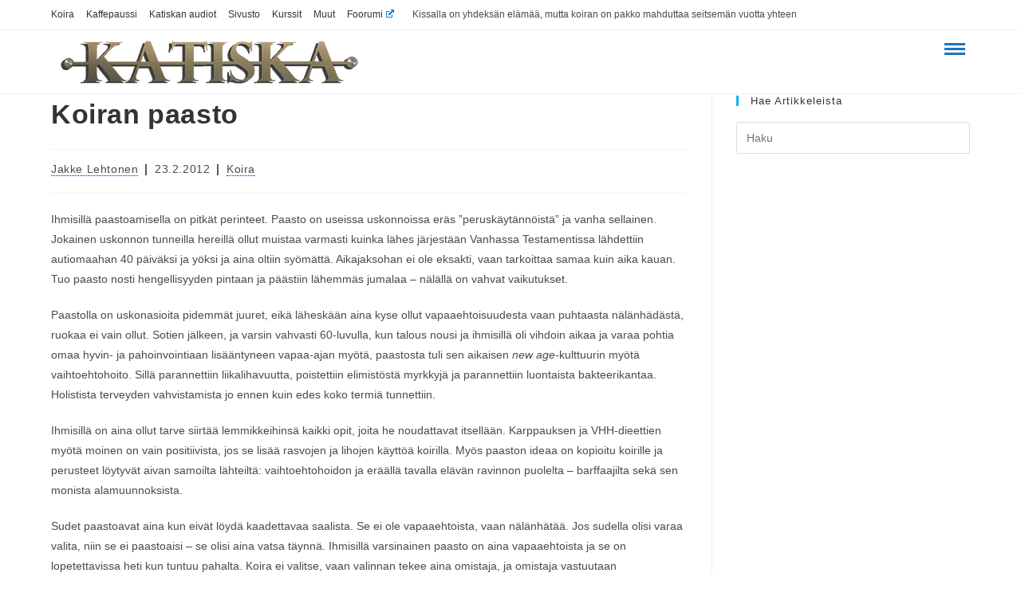

--- FILE ---
content_type: text/html; charset=UTF-8
request_url: https://www.katiska.eu/tieto/koira-syominen-yleinen/koiran-paasto/
body_size: 25745
content:
<!DOCTYPE html>
<html class="html" lang="fi" prefix="og: https://ogp.me/ns#">
<head>
	<meta charset="UTF-8">
	<link rel="profile" href="https://gmpg.org/xfn/11">

	<script data-cfasync="false" data-no-defer="1" data-no-minify="1" data-no-optimize="1">var ewww_webp_supported=!1;function check_webp_feature(A,e){var w;e=void 0!==e?e:function(){},ewww_webp_supported?e(ewww_webp_supported):((w=new Image).onload=function(){ewww_webp_supported=0<w.width&&0<w.height,e&&e(ewww_webp_supported)},w.onerror=function(){e&&e(!1)},w.src="data:image/webp;base64,"+{alpha:"UklGRkoAAABXRUJQVlA4WAoAAAAQAAAAAAAAAAAAQUxQSAwAAAARBxAR/Q9ERP8DAABWUDggGAAAABQBAJ0BKgEAAQAAAP4AAA3AAP7mtQAAAA=="}[A])}check_webp_feature("alpha");</script><script data-cfasync="false" data-no-defer="1" data-no-minify="1" data-no-optimize="1">var Arrive=function(c,w){"use strict";if(c.MutationObserver&&"undefined"!=typeof HTMLElement){var r,a=0,u=(r=HTMLElement.prototype.matches||HTMLElement.prototype.webkitMatchesSelector||HTMLElement.prototype.mozMatchesSelector||HTMLElement.prototype.msMatchesSelector,{matchesSelector:function(e,t){return e instanceof HTMLElement&&r.call(e,t)},addMethod:function(e,t,r){var a=e[t];e[t]=function(){return r.length==arguments.length?r.apply(this,arguments):"function"==typeof a?a.apply(this,arguments):void 0}},callCallbacks:function(e,t){t&&t.options.onceOnly&&1==t.firedElems.length&&(e=[e[0]]);for(var r,a=0;r=e[a];a++)r&&r.callback&&r.callback.call(r.elem,r.elem);t&&t.options.onceOnly&&1==t.firedElems.length&&t.me.unbindEventWithSelectorAndCallback.call(t.target,t.selector,t.callback)},checkChildNodesRecursively:function(e,t,r,a){for(var i,n=0;i=e[n];n++)r(i,t,a)&&a.push({callback:t.callback,elem:i}),0<i.childNodes.length&&u.checkChildNodesRecursively(i.childNodes,t,r,a)},mergeArrays:function(e,t){var r,a={};for(r in e)e.hasOwnProperty(r)&&(a[r]=e[r]);for(r in t)t.hasOwnProperty(r)&&(a[r]=t[r]);return a},toElementsArray:function(e){return e=void 0!==e&&("number"!=typeof e.length||e===c)?[e]:e}}),e=(l.prototype.addEvent=function(e,t,r,a){a={target:e,selector:t,options:r,callback:a,firedElems:[]};return this._beforeAdding&&this._beforeAdding(a),this._eventsBucket.push(a),a},l.prototype.removeEvent=function(e){for(var t,r=this._eventsBucket.length-1;t=this._eventsBucket[r];r--)e(t)&&(this._beforeRemoving&&this._beforeRemoving(t),(t=this._eventsBucket.splice(r,1))&&t.length&&(t[0].callback=null))},l.prototype.beforeAdding=function(e){this._beforeAdding=e},l.prototype.beforeRemoving=function(e){this._beforeRemoving=e},l),t=function(i,n){var o=new e,l=this,s={fireOnAttributesModification:!1};return o.beforeAdding(function(t){var e=t.target;e!==c.document&&e!==c||(e=document.getElementsByTagName("html")[0]);var r=new MutationObserver(function(e){n.call(this,e,t)}),a=i(t.options);r.observe(e,a),t.observer=r,t.me=l}),o.beforeRemoving(function(e){e.observer.disconnect()}),this.bindEvent=function(e,t,r){t=u.mergeArrays(s,t);for(var a=u.toElementsArray(this),i=0;i<a.length;i++)o.addEvent(a[i],e,t,r)},this.unbindEvent=function(){var r=u.toElementsArray(this);o.removeEvent(function(e){for(var t=0;t<r.length;t++)if(this===w||e.target===r[t])return!0;return!1})},this.unbindEventWithSelectorOrCallback=function(r){var a=u.toElementsArray(this),i=r,e="function"==typeof r?function(e){for(var t=0;t<a.length;t++)if((this===w||e.target===a[t])&&e.callback===i)return!0;return!1}:function(e){for(var t=0;t<a.length;t++)if((this===w||e.target===a[t])&&e.selector===r)return!0;return!1};o.removeEvent(e)},this.unbindEventWithSelectorAndCallback=function(r,a){var i=u.toElementsArray(this);o.removeEvent(function(e){for(var t=0;t<i.length;t++)if((this===w||e.target===i[t])&&e.selector===r&&e.callback===a)return!0;return!1})},this},i=new function(){var s={fireOnAttributesModification:!1,onceOnly:!1,existing:!1};function n(e,t,r){return!(!u.matchesSelector(e,t.selector)||(e._id===w&&(e._id=a++),-1!=t.firedElems.indexOf(e._id)))&&(t.firedElems.push(e._id),!0)}var c=(i=new t(function(e){var t={attributes:!1,childList:!0,subtree:!0};return e.fireOnAttributesModification&&(t.attributes=!0),t},function(e,i){e.forEach(function(e){var t=e.addedNodes,r=e.target,a=[];null!==t&&0<t.length?u.checkChildNodesRecursively(t,i,n,a):"attributes"===e.type&&n(r,i)&&a.push({callback:i.callback,elem:r}),u.callCallbacks(a,i)})})).bindEvent;return i.bindEvent=function(e,t,r){t=void 0===r?(r=t,s):u.mergeArrays(s,t);var a=u.toElementsArray(this);if(t.existing){for(var i=[],n=0;n<a.length;n++)for(var o=a[n].querySelectorAll(e),l=0;l<o.length;l++)i.push({callback:r,elem:o[l]});if(t.onceOnly&&i.length)return r.call(i[0].elem,i[0].elem);setTimeout(u.callCallbacks,1,i)}c.call(this,e,t,r)},i},o=new function(){var a={};function i(e,t){return u.matchesSelector(e,t.selector)}var n=(o=new t(function(){return{childList:!0,subtree:!0}},function(e,r){e.forEach(function(e){var t=e.removedNodes,e=[];null!==t&&0<t.length&&u.checkChildNodesRecursively(t,r,i,e),u.callCallbacks(e,r)})})).bindEvent;return o.bindEvent=function(e,t,r){t=void 0===r?(r=t,a):u.mergeArrays(a,t),n.call(this,e,t,r)},o};d(HTMLElement.prototype),d(NodeList.prototype),d(HTMLCollection.prototype),d(HTMLDocument.prototype),d(Window.prototype);var n={};return s(i,n,"unbindAllArrive"),s(o,n,"unbindAllLeave"),n}function l(){this._eventsBucket=[],this._beforeAdding=null,this._beforeRemoving=null}function s(e,t,r){u.addMethod(t,r,e.unbindEvent),u.addMethod(t,r,e.unbindEventWithSelectorOrCallback),u.addMethod(t,r,e.unbindEventWithSelectorAndCallback)}function d(e){e.arrive=i.bindEvent,s(i,e,"unbindArrive"),e.leave=o.bindEvent,s(o,e,"unbindLeave")}}(window,void 0),ewww_webp_supported=!1;function check_webp_feature(e,t){var r;ewww_webp_supported?t(ewww_webp_supported):((r=new Image).onload=function(){ewww_webp_supported=0<r.width&&0<r.height,t(ewww_webp_supported)},r.onerror=function(){t(!1)},r.src="data:image/webp;base64,"+{alpha:"UklGRkoAAABXRUJQVlA4WAoAAAAQAAAAAAAAAAAAQUxQSAwAAAARBxAR/Q9ERP8DAABWUDggGAAAABQBAJ0BKgEAAQAAAP4AAA3AAP7mtQAAAA==",animation:"UklGRlIAAABXRUJQVlA4WAoAAAASAAAAAAAAAAAAQU5JTQYAAAD/////AABBTk1GJgAAAAAAAAAAAAAAAAAAAGQAAABWUDhMDQAAAC8AAAAQBxAREYiI/gcA"}[e])}function ewwwLoadImages(e){if(e){for(var t=document.querySelectorAll(".batch-image img, .image-wrapper a, .ngg-pro-masonry-item a, .ngg-galleria-offscreen-seo-wrapper a"),r=0,a=t.length;r<a;r++)ewwwAttr(t[r],"data-src",t[r].getAttribute("data-webp")),ewwwAttr(t[r],"data-thumbnail",t[r].getAttribute("data-webp-thumbnail"));for(var i=document.querySelectorAll("div.woocommerce-product-gallery__image"),r=0,a=i.length;r<a;r++)ewwwAttr(i[r],"data-thumb",i[r].getAttribute("data-webp-thumb"))}for(var n=document.querySelectorAll("video"),r=0,a=n.length;r<a;r++)ewwwAttr(n[r],"poster",e?n[r].getAttribute("data-poster-webp"):n[r].getAttribute("data-poster-image"));for(var o,l=document.querySelectorAll("img.ewww_webp_lazy_load"),r=0,a=l.length;r<a;r++)e&&(ewwwAttr(l[r],"data-lazy-srcset",l[r].getAttribute("data-lazy-srcset-webp")),ewwwAttr(l[r],"data-srcset",l[r].getAttribute("data-srcset-webp")),ewwwAttr(l[r],"data-lazy-src",l[r].getAttribute("data-lazy-src-webp")),ewwwAttr(l[r],"data-src",l[r].getAttribute("data-src-webp")),ewwwAttr(l[r],"data-orig-file",l[r].getAttribute("data-webp-orig-file")),ewwwAttr(l[r],"data-medium-file",l[r].getAttribute("data-webp-medium-file")),ewwwAttr(l[r],"data-large-file",l[r].getAttribute("data-webp-large-file")),null!=(o=l[r].getAttribute("srcset"))&&!1!==o&&o.includes("R0lGOD")&&ewwwAttr(l[r],"src",l[r].getAttribute("data-lazy-src-webp"))),l[r].className=l[r].className.replace(/\bewww_webp_lazy_load\b/,"");for(var s=document.querySelectorAll(".ewww_webp"),r=0,a=s.length;r<a;r++)e?(ewwwAttr(s[r],"srcset",s[r].getAttribute("data-srcset-webp")),ewwwAttr(s[r],"src",s[r].getAttribute("data-src-webp")),ewwwAttr(s[r],"data-orig-file",s[r].getAttribute("data-webp-orig-file")),ewwwAttr(s[r],"data-medium-file",s[r].getAttribute("data-webp-medium-file")),ewwwAttr(s[r],"data-large-file",s[r].getAttribute("data-webp-large-file")),ewwwAttr(s[r],"data-large_image",s[r].getAttribute("data-webp-large_image")),ewwwAttr(s[r],"data-src",s[r].getAttribute("data-webp-src"))):(ewwwAttr(s[r],"srcset",s[r].getAttribute("data-srcset-img")),ewwwAttr(s[r],"src",s[r].getAttribute("data-src-img"))),s[r].className=s[r].className.replace(/\bewww_webp\b/,"ewww_webp_loaded");window.jQuery&&jQuery.fn.isotope&&jQuery.fn.imagesLoaded&&(jQuery(".fusion-posts-container-infinite").imagesLoaded(function(){jQuery(".fusion-posts-container-infinite").hasClass("isotope")&&jQuery(".fusion-posts-container-infinite").isotope()}),jQuery(".fusion-portfolio:not(.fusion-recent-works) .fusion-portfolio-wrapper").imagesLoaded(function(){jQuery(".fusion-portfolio:not(.fusion-recent-works) .fusion-portfolio-wrapper").isotope()}))}function ewwwWebPInit(e){ewwwLoadImages(e),ewwwNggLoadGalleries(e),document.arrive(".ewww_webp",function(){ewwwLoadImages(e)}),document.arrive(".ewww_webp_lazy_load",function(){ewwwLoadImages(e)}),document.arrive("videos",function(){ewwwLoadImages(e)}),"loading"==document.readyState?document.addEventListener("DOMContentLoaded",ewwwJSONParserInit):("undefined"!=typeof galleries&&ewwwNggParseGalleries(e),ewwwWooParseVariations(e))}function ewwwAttr(e,t,r){null!=r&&!1!==r&&e.setAttribute(t,r)}function ewwwJSONParserInit(){"undefined"!=typeof galleries&&check_webp_feature("alpha",ewwwNggParseGalleries),check_webp_feature("alpha",ewwwWooParseVariations)}function ewwwWooParseVariations(e){if(e)for(var t=document.querySelectorAll("form.variations_form"),r=0,a=t.length;r<a;r++){var i=t[r].getAttribute("data-product_variations"),n=!1;try{for(var o in i=JSON.parse(i))void 0!==i[o]&&void 0!==i[o].image&&(void 0!==i[o].image.src_webp&&(i[o].image.src=i[o].image.src_webp,n=!0),void 0!==i[o].image.srcset_webp&&(i[o].image.srcset=i[o].image.srcset_webp,n=!0),void 0!==i[o].image.full_src_webp&&(i[o].image.full_src=i[o].image.full_src_webp,n=!0),void 0!==i[o].image.gallery_thumbnail_src_webp&&(i[o].image.gallery_thumbnail_src=i[o].image.gallery_thumbnail_src_webp,n=!0),void 0!==i[o].image.thumb_src_webp&&(i[o].image.thumb_src=i[o].image.thumb_src_webp,n=!0));n&&ewwwAttr(t[r],"data-product_variations",JSON.stringify(i))}catch(e){}}}function ewwwNggParseGalleries(e){if(e)for(var t in galleries){var r=galleries[t];galleries[t].images_list=ewwwNggParseImageList(r.images_list)}}function ewwwNggLoadGalleries(e){e&&document.addEventListener("ngg.galleria.themeadded",function(e,t){window.ngg_galleria._create_backup=window.ngg_galleria.create,window.ngg_galleria.create=function(e,t){var r=$(e).data("id");return galleries["gallery_"+r].images_list=ewwwNggParseImageList(galleries["gallery_"+r].images_list),window.ngg_galleria._create_backup(e,t)}})}function ewwwNggParseImageList(e){for(var t in e){var r=e[t];if(void 0!==r["image-webp"]&&(e[t].image=r["image-webp"],delete e[t]["image-webp"]),void 0!==r["thumb-webp"]&&(e[t].thumb=r["thumb-webp"],delete e[t]["thumb-webp"]),void 0!==r.full_image_webp&&(e[t].full_image=r.full_image_webp,delete e[t].full_image_webp),void 0!==r.srcsets)for(var a in r.srcsets)nggSrcset=r.srcsets[a],void 0!==r.srcsets[a+"-webp"]&&(e[t].srcsets[a]=r.srcsets[a+"-webp"],delete e[t].srcsets[a+"-webp"]);if(void 0!==r.full_srcsets)for(var i in r.full_srcsets)nggFSrcset=r.full_srcsets[i],void 0!==r.full_srcsets[i+"-webp"]&&(e[t].full_srcsets[i]=r.full_srcsets[i+"-webp"],delete e[t].full_srcsets[i+"-webp"])}return e}check_webp_feature("alpha",ewwwWebPInit);</script><meta name="dlm-version" content="5.1.6"><meta name="viewport" content="width=device-width, initial-scale=1">
<!-- Search Engine Optimization by Rank Math - https://rankmath.com/ -->
<title>Koiran paasto</title>
<meta name="description" content="Koiran paastottamisessa koira pidetään ilman ruokaa, yleensä vähintään vuorokauden. Se voidaan tehdä vaikka koiran ripulin ensiapuna tai ruokahalun lisääjänä nirsoilla koirilla."/>
<meta name="robots" content="follow, index, noimageindex, max-snippet:-1, max-video-preview:-1, max-image-preview:large"/>
<link rel="canonical" href="https://www.katiska.eu/koira/koiran-paasto/" />
<meta property="og:locale" content="fi_FI" />
<meta property="og:type" content="article" />
<meta property="og:title" content="Koiran paasto" />
<meta property="og:description" content="Koiran paastottamisessa koira pidetään ilman ruokaa, yleensä vähintään vuorokauden. Se voidaan tehdä vaikka koiran ripulin ensiapuna tai ruokahalun lisääjänä nirsoilla koirilla." />
<meta property="og:url" content="https://www.katiska.eu/koira/koiran-paasto/" />
<meta property="og:site_name" content="Katiska" />
<meta property="article:publisher" content="https://www.facebook.com/groups/katiska/" />
<meta property="article:author" content="https://www.facebook.com/jakke.lehtonen" />
<meta property="article:section" content="Koira" />
<meta property="og:updated_time" content="2022-12-25T21:35:30+02:00" />
<meta property="fb:admins" content="688934374" />
<meta property="og:image" content="https://www.katiska.eu/wp-content/uploads/2012/02/2017-08-24-19.31.30-e1524326998304.jpg" />
<meta property="og:image:secure_url" content="https://www.katiska.eu/wp-content/uploads/2012/02/2017-08-24-19.31.30-e1524326998304.jpg" />
<meta property="og:image:width" content="800" />
<meta property="og:image:height" content="609" />
<meta property="og:image:alt" content="Koiran paasto" />
<meta property="og:image:type" content="image/jpeg" />
<meta property="article:published_time" content="2012-02-23T15:40:18+02:00" />
<meta property="article:modified_time" content="2022-12-25T21:35:30+02:00" />
<meta name="twitter:card" content="summary" />
<meta name="twitter:title" content="Koiran paasto" />
<meta name="twitter:description" content="Koiran paastottamisessa koira pidetään ilman ruokaa, yleensä vähintään vuorokauden. Se voidaan tehdä vaikka koiran ripulin ensiapuna tai ruokahalun lisääjänä nirsoilla koirilla." />
<meta name="twitter:site" content="@katiskatweet" />
<meta name="twitter:creator" content="@katiskatweet" />
<meta name="twitter:image" content="https://www.katiska.eu/wp-content/uploads/2012/02/2017-08-24-19.31.30-e1524326998304.jpg" />
<meta name="twitter:label1" content="Written by" />
<meta name="twitter:data1" content="Jakke Lehtonen" />
<meta name="twitter:label2" content="Time to read" />
<meta name="twitter:data2" content="8 minutes" />
<script type="application/ld+json" class="rank-math-schema">{"@context":"https://schema.org","@graph":[{"@type":"Organization","@id":"https://www.katiska.eu/#organization","name":"Katiska","sameAs":["https://www.facebook.com/groups/katiska/","https://twitter.com/katiskatweet"],"logo":{"@type":"ImageObject","@id":"https://www.katiska.eu/#logo","url":"https://www.katiska.eu/wp-content/uploads/2019/01/katiska_logo_400.png","contentUrl":"https://www.katiska.eu/wp-content/uploads/2019/01/katiska_logo_400.png","caption":"Katiska","inLanguage":"fi","width":"400","height":"79"}},{"@type":"WebSite","@id":"https://www.katiska.eu/#website","url":"https://www.katiska.eu","name":"Katiska","publisher":{"@id":"https://www.katiska.eu/#organization"},"inLanguage":"fi"},{"@type":"ImageObject","@id":"https://www.katiska.eu/wp-content/uploads/2012/02/2017-08-24-19.31.30-e1524326998304.jpg","url":"https://www.katiska.eu/wp-content/uploads/2012/02/2017-08-24-19.31.30-e1524326998304.jpg","width":"800","height":"609","inLanguage":"fi"},{"@type":"WebPage","@id":"https://www.katiska.eu/koira/koiran-paasto/#webpage","url":"https://www.katiska.eu/koira/koiran-paasto/","name":"Koiran paasto","datePublished":"2012-02-23T15:40:18+02:00","dateModified":"2022-12-25T21:35:30+02:00","isPartOf":{"@id":"https://www.katiska.eu/#website"},"primaryImageOfPage":{"@id":"https://www.katiska.eu/wp-content/uploads/2012/02/2017-08-24-19.31.30-e1524326998304.jpg"},"inLanguage":"fi"},{"@type":"Article","headline":"|","datePublished":"2012-02-23T15:40:18+02:00","dateModified":"2022-12-25T21:35:30+02:00","author":{"@type":"Person","name":"Jakke Lehtonen"},"description":"Koiran paastottamisessa koira pidet\u00e4\u00e4n ilman ruokaa, yleens\u00e4 v\u00e4hint\u00e4\u00e4n vuorokauden. Se voidaan tehd\u00e4 vaikka koiran ripulin ensiapuna tai ruokahalun lis\u00e4\u00e4j\u00e4n\u00e4 nirsoilla koirilla.","name":"|","@id":"https://www.katiska.eu/koira/koiran-paasto/#schema-2978312","isPartOf":{"@id":"https://www.katiska.eu/koira/koiran-paasto/#webpage"},"publisher":{"@id":"https://www.katiska.eu/#organization"},"image":{"@id":"https://www.katiska.eu/wp-content/uploads/2012/02/2017-08-24-19.31.30-e1524326998304.jpg"},"inLanguage":"fi","mainEntityOfPage":{"@id":"https://www.katiska.eu/koira/koiran-paasto/#webpage"}}]}</script>
<!-- /Rank Math WordPress SEO plugin -->

<link rel="alternate" type="application/rss+xml" title="Katiska &raquo; syöte" href="https://www.katiska.eu/feed/" />
<link rel="alternate" type="application/rss+xml" title="Katiska &raquo; kommenttien syöte" href="https://www.katiska.eu/comments/feed/" />
<link rel="alternate" title="oEmbed (JSON)" type="application/json+oembed" href="https://www.katiska.eu/wp-json/oembed/1.0/embed?url=https%3A%2F%2Fwww.katiska.eu%2Fkoira%2Fkoiran-paasto%2F" />
<link rel="alternate" title="oEmbed (XML)" type="text/xml+oembed" href="https://www.katiska.eu/wp-json/oembed/1.0/embed?url=https%3A%2F%2Fwww.katiska.eu%2Fkoira%2Fkoiran-paasto%2F&#038;format=xml" />


<!-- Last Modified Schema is inserted by the WP Last Modified Info plugin v1.9.5 - https://wordpress.org/plugins/wp-last-modified-info/ -->
<script type="application/ld+json">{"@context":"https:\/\/schema.org\/","@type":"CreativeWork","dateModified":"2022-12-25T21:35:30+02:00","headline":"Koiran paasto","description":"Koiralle paasto ei ole haitallinen ja se on tehokas tapa korjata nirsoutta sek\u00e4 parantaa koiran ty\u00f6motivaatiota.","mainEntityOfPage":{"@type":"WebPage","@id":"https:\/\/www.katiska.eu\/koira\/koiran-paasto\/"},"author":{"@type":"Person","name":"Jakke Lehtonen","url":"https:\/\/www.katiska.eu\/kirjoittaja\/jagster\/","description":"Teen kokop\u00e4iv\u00e4isesti koirien ravitsemusta sek\u00e4 opetan omistajille koirien ruokintaa sek\u00e4 fyysist\u00e4 valmennusta. Suurin leip\u00e4ty\u00f6 on kuitenkin koira-ammattilaisten kouluttaminen viel\u00e4 paremmiksi koirien ruokintaan ja ravitsemukseen liittyviss\u00e4 asioissa. Vastaan huomattavan pitk\u00e4lle Katiskan sis\u00e4ll\u00f6st\u00e4.\r\n\r\nSivuston FAQ: &lt;a href=&quot;https:\/\/www.katiska.eu\/site\/jakke-lehtonen\/&quot;&gt;Jakke Lehtonen&lt;\/a&gt;"}}</script>

<style id='wp-img-auto-sizes-contain-inline-css'>
img:is([sizes=auto i],[sizes^="auto," i]){contain-intrinsic-size:3000px 1500px}
/*# sourceURL=wp-img-auto-sizes-contain-inline-css */
</style>
<style id='wp-emoji-styles-inline-css'>

	img.wp-smiley, img.emoji {
		display: inline !important;
		border: none !important;
		box-shadow: none !important;
		height: 1em !important;
		width: 1em !important;
		margin: 0 0.07em !important;
		vertical-align: -0.1em !important;
		background: none !important;
		padding: 0 !important;
	}
/*# sourceURL=wp-emoji-styles-inline-css */
</style>
<link rel='stylesheet' id='perfect-pullquotes-styles-css' href='https://www.katiska.eu/wp-content/plugins/perfect-pullquotes/perfect-pullquotes.css' media='all' />
<link rel='stylesheet' id='ce_responsive-css' href='https://www.katiska.eu/wp-content/plugins/simple-embed-code/css/video-container.min.css' media='all' />
<link rel='stylesheet' id='widgetopts-styles-css' href='https://www.katiska.eu/wp-content/plugins/widget-options/assets/css/widget-options.css' media='all' />
<link rel='stylesheet' id='comment_styles-css' href='https://www.katiska.eu/wp-content/plugins/wp-discourse/lib/../css/comments.css' media='all' />
<link rel='stylesheet' id='wpds_styles-css' href='https://www.katiska.eu/wp-content/plugins/wp-discourse-shortcodes-master/lib/css/styles.css' media='all' />
<link rel='stylesheet' id='fontello_styles-css' href='https://www.katiska.eu/wp-content/plugins/wp-discourse-shortcodes-master/lib/../assets/fontello/css/fontello.css' media='all' />
<link rel='stylesheet' id='font-awesome-css' href='https://www.katiska.eu/wp-content/themes/oceanwp/assets/fonts/fontawesome/css/all.min.css' media='all' />
<link rel='stylesheet' id='simple-line-icons-css' href='https://www.katiska.eu/wp-content/themes/oceanwp/assets/css/third/simple-line-icons.min.css' media='all' />
<link rel='stylesheet' id='oceanwp-style-css' href='https://www.katiska.eu/wp-content/themes/oceanwp/assets/css/style.min.css' media='all' />
<link rel='stylesheet' id='wpel-style-css' href='https://www.katiska.eu/wp-content/plugins/wp-external-links/public/css/wpel.css' media='all' />
<link rel='stylesheet' id='tablepress-default-css' href='https://www.katiska.eu/wp-content/plugins/tablepress/css/build/default.css' media='all' />
<link rel='stylesheet' id='oe-widgets-style-css' href='https://www.katiska.eu/wp-content/plugins/ocean-extra/assets/css/widgets.css' media='all' />
<link rel='stylesheet' id='parent-style-css' href='https://www.katiska.eu/wp-content/themes/oceanwp/style.css' media='all' />
<link rel='stylesheet' id='wppb_stylesheet-css' href='https://www.katiska.eu/wp-content/plugins/profile-builder/assets/css/style-front-end.css' media='all' />
<script src="https://www.katiska.eu/wp-includes/js/jquery/jquery.min.js" id="jquery-core-js"></script>
<script src="https://www.katiska.eu/wp-includes/js/jquery/jquery-migrate.min.js" id="jquery-migrate-js"></script>
<link rel="https://api.w.org/" href="https://www.katiska.eu/wp-json/" /><link rel="alternate" title="JSON" type="application/json" href="https://www.katiska.eu/wp-json/wp/v2/posts/20585" /><link rel="EditURI" type="application/rsd+xml" title="RSD" href="https://www.katiska.eu/xmlrpc.php?rsd" />
<meta name="generator" content="WordPress 6.9" />
<meta name="generator" content="Seriously Simple Podcasting 3.14.2" />
<link rel='shortlink' href='https://www.katiska.eu/?p=20585' />
<!-- auto ad code generated by Easy Google AdSense plugin v1.0.13 --><script async src="https://pagead2.googlesyndication.com/pagead/js/adsbygoogle.js?client=ca-pub-0538030835674162" crossorigin="anonymous"></script><!-- Easy Google AdSense plugin -->		<style type="text/css">
						ol.footnotes>li {list-style-type:decimal;}
						ol.footnotes { color:#666666; }
ol.footnotes li { font-size:80%; }
		</style>
		
<link rel="alternate" type="application/rss+xml" title="Podcast RSS feed" href="https://www.katiska.eu/feed/podcast" />

<link type="text/css" rel="stylesheet" href="https://www.katiska.eu/wp-content/plugins/simple-pull-quote/css/simple-pull-quote.css" />
	<style>

// Pagination fonttikoko	
.pgntn-page-pagination-block {
	font-size: 1.5em;
}						
									
.st-post-tags {display: none;}


#content a {
    border-bottom: 1px blue dotted !important; 
}

/*
@media (max-width: 959px){
	.bpress-searchbar-wrap {
		visibility: hidden;
		display: none;
	}
}
*/

// Discourse

ol.comment-list {
    list-style: none;
    padding: 0;
}

img.avatar.photo.avatar-default {
    height: 40px;
    width: 40px;
}

.comment-author.vcard {
   display: flex;
   align-items: center;
   gap: 1em;
}

@ini_set( 'upload_max_size' , '64M' );
@ini_set( 'post_max_size', '64M');
@ini_set( 'max_execution_time', '300' );
		
		
	</style>
<meta property="fediverse:creator" name="fediverse:creator" content="katiska.eu@www.katiska.eu" />

<link rel="alternate" title="ActivityPub (JSON)" type="application/activity+json" href="https://www.katiska.eu/?p=20585" />
<link rel="apple-touch-icon-152x152-precomposed" sizes="152x152" href="/apple-touch-icon-152x152-precomposed.png">
<link rel="apple-touch-icon-152x152" sizes="152x152" href="/apple-touch-icon-152x152.png">
<link rel="apple-touch-icon-120x120-precomposed" sizes="120x120" href="/apple-touch-icon-120x120-precomposed.png">
<link rel="apple-touch-icon-120x120" sizes="120x120" href="/apple-touch-icon-120x120.png">
<link rel="apple-touch-icon-precomposed.png" sizes="76x76" href="/apple-touch-icon-precomposed.png">
<link rel="apple-touch-icon" sizes="76x76" href="/apple-touch-icon.png">
<link rel="icon" type="image/png" sizes="32x32" href="/favicon-32x32.png">
<link rel="icon" type="image/png" sizes="16x16" href="/favicon-16x16.png">
<link rel="manifest" href="/manifest.webmanifest">
<link rel="mask-icon" href="/safari-pinned-tab.svg" color="#5bbad5">
<meta name="theme-color" content="#ffffff">
<link type="text/plain" rel="author" href="/humans.txt" />
<!-- Matomo -->
<script type="text/javascript">
  var _paq = window._paq || [];
  /* tracker methods like "setCustomDimension" should be called before "trackPageView" */
  _paq.push(['trackPageView']);
  _paq.push(['enableLinkTracking']);
  (function() {
    var u="https://stats.eksis.eu/";
    _paq.push(['setTrackerUrl', u+'matomo.php']);
    _paq.push(['setSiteId', '1']);
    var d=document, g=d.createElement('script'), s=d.getElementsByTagName('script')[0];
    g.type='text/javascript'; g.async=true; g.defer=true; g.src=u+'matomo.js'; s.parentNode.insertBefore(g,s);
  })();
</script>
<!-- End Matomo Code -->
<link rel="icon" href="https://www.katiska.eu/wp-content/uploads/2018/04/katiskalogo-66x66.png" sizes="32x32" />
<link rel="icon" href="https://www.katiska.eu/wp-content/uploads/2018/04/katiskalogo-e1523538212128.png" sizes="192x192" />
<link rel="apple-touch-icon" href="https://www.katiska.eu/wp-content/uploads/2018/04/katiskalogo-e1523538212128.png" />
<meta name="msapplication-TileImage" content="https://www.katiska.eu/wp-content/uploads/2018/04/katiskalogo-e1523538212128.png" />
		<style id="wp-custom-css">
			table th{text-transform:none !important}.dropdown-menu ul li a.menu-link{text-transform:none !important}		</style>
		<!-- OceanWP CSS -->
<style type="text/css">
/* Colors */body .theme-button,body input[type="submit"],body button[type="submit"],body button,body .button,body div.wpforms-container-full .wpforms-form input[type=submit],body div.wpforms-container-full .wpforms-form button[type=submit],body div.wpforms-container-full .wpforms-form .wpforms-page-button,.woocommerce-cart .wp-element-button,.woocommerce-checkout .wp-element-button,.wp-block-button__link{border-color:#ffffff}body .theme-button:hover,body input[type="submit"]:hover,body button[type="submit"]:hover,body button:hover,body .button:hover,body div.wpforms-container-full .wpforms-form input[type=submit]:hover,body div.wpforms-container-full .wpforms-form input[type=submit]:active,body div.wpforms-container-full .wpforms-form button[type=submit]:hover,body div.wpforms-container-full .wpforms-form button[type=submit]:active,body div.wpforms-container-full .wpforms-form .wpforms-page-button:hover,body div.wpforms-container-full .wpforms-form .wpforms-page-button:active,.woocommerce-cart .wp-element-button:hover,.woocommerce-checkout .wp-element-button:hover,.wp-block-button__link:hover{border-color:#ffffff}/* OceanWP Style Settings CSS */.theme-button,input[type="submit"],button[type="submit"],button,.button,body div.wpforms-container-full .wpforms-form input[type=submit],body div.wpforms-container-full .wpforms-form button[type=submit],body div.wpforms-container-full .wpforms-form .wpforms-page-button{border-style:solid}.theme-button,input[type="submit"],button[type="submit"],button,.button,body div.wpforms-container-full .wpforms-form input[type=submit],body div.wpforms-container-full .wpforms-form button[type=submit],body div.wpforms-container-full .wpforms-form .wpforms-page-button{border-width:1px}form input[type="text"],form input[type="password"],form input[type="email"],form input[type="url"],form input[type="date"],form input[type="month"],form input[type="time"],form input[type="datetime"],form input[type="datetime-local"],form input[type="week"],form input[type="number"],form input[type="search"],form input[type="tel"],form input[type="color"],form select,form textarea,.woocommerce .woocommerce-checkout .select2-container--default .select2-selection--single{border-style:solid}body div.wpforms-container-full .wpforms-form input[type=date],body div.wpforms-container-full .wpforms-form input[type=datetime],body div.wpforms-container-full .wpforms-form input[type=datetime-local],body div.wpforms-container-full .wpforms-form input[type=email],body div.wpforms-container-full .wpforms-form input[type=month],body div.wpforms-container-full .wpforms-form input[type=number],body div.wpforms-container-full .wpforms-form input[type=password],body div.wpforms-container-full .wpforms-form input[type=range],body div.wpforms-container-full .wpforms-form input[type=search],body div.wpforms-container-full .wpforms-form input[type=tel],body div.wpforms-container-full .wpforms-form input[type=text],body div.wpforms-container-full .wpforms-form input[type=time],body div.wpforms-container-full .wpforms-form input[type=url],body div.wpforms-container-full .wpforms-form input[type=week],body div.wpforms-container-full .wpforms-form select,body div.wpforms-container-full .wpforms-form textarea{border-style:solid}form input[type="text"],form input[type="password"],form input[type="email"],form input[type="url"],form input[type="date"],form input[type="month"],form input[type="time"],form input[type="datetime"],form input[type="datetime-local"],form input[type="week"],form input[type="number"],form input[type="search"],form input[type="tel"],form input[type="color"],form select,form textarea{border-radius:3px}body div.wpforms-container-full .wpforms-form input[type=date],body div.wpforms-container-full .wpforms-form input[type=datetime],body div.wpforms-container-full .wpforms-form input[type=datetime-local],body div.wpforms-container-full .wpforms-form input[type=email],body div.wpforms-container-full .wpforms-form input[type=month],body div.wpforms-container-full .wpforms-form input[type=number],body div.wpforms-container-full .wpforms-form input[type=password],body div.wpforms-container-full .wpforms-form input[type=range],body div.wpforms-container-full .wpforms-form input[type=search],body div.wpforms-container-full .wpforms-form input[type=tel],body div.wpforms-container-full .wpforms-form input[type=text],body div.wpforms-container-full .wpforms-form input[type=time],body div.wpforms-container-full .wpforms-form input[type=url],body div.wpforms-container-full .wpforms-form input[type=week],body div.wpforms-container-full .wpforms-form select,body div.wpforms-container-full .wpforms-form textarea{border-radius:3px}#main #content-wrap,.separate-layout #main #content-wrap{padding-top:2px}/* Header */#site-logo #site-logo-inner,.oceanwp-social-menu .social-menu-inner,#site-header.full_screen-header .menu-bar-inner,.after-header-content .after-header-content-inner{height:49px}#site-navigation-wrap .dropdown-menu >li >a,#site-navigation-wrap .dropdown-menu >li >span.opl-logout-link,.oceanwp-mobile-menu-icon a,.mobile-menu-close,.after-header-content-inner >a{line-height:49px}#site-header.full_screen-header .menu-bar .ham,#site-header.full_screen-header .menu-bar .ham:before,#site-header.full_screen-header .menu-bar .ham:after{width:26px}#site-header.full_screen-header .menu-bar .ham,#site-header.full_screen-header .menu-bar .ham:before,#site-header.full_screen-header .menu-bar .ham:after{height:3px}#site-header.full_screen-header .menu-bar .ham:before{top:-6px}#site-header.full_screen-header .menu-bar .ham:after{top:6px}#site-header.full_screen-header .menu-bar.exit .ham:before{transform:translateY(6px) rotateZ(-45deg)}#site-header.full_screen-header .menu-bar.exit .ham:after{transform:translateY(-6px) rotateZ(45deg)}#site-header.full_screen-header .menu-bar .ham,#site-header.full_screen-header .menu-bar .ham:before,#site-header.full_screen-header .menu-bar .ham:after{background-color:#1e73be}#site-header.full_screen-header .menu-bar.exit .ham:before,#site-header.full_screen-header .menu-bar.exit .ham:after{background-color:#000000}#site-header.full_screen-header #full-screen-menu{background-color:rgba(232,232,232,0.9)}#site-header.full_screen-header .fs-dropdown-menu li a{color:#161616}#site-header.full_screen-header .fs-dropdown-menu>li.search-toggle-li input,#site-header.full_screen-header .fs-dropdown-menu>li.search-toggle-li .search-text{color:#636363}#site-header.full_screen-header .fs-dropdown-menu>li.search-toggle-li .search-text i{background-color:#494949}#site-header.full_screen-header .fs-dropdown-menu>li.search-toggle-li input{border-color:#1e73be}#site-header.full_screen-header .fs-dropdown-menu>li.search-toggle-li input:hover{border-color:#1e73be}#site-header.full_screen-header .fs-dropdown-menu>li.search-toggle-li input:focus{border-color:#1e73be}#site-header.has-header-media .overlay-header-media{background-color:rgba(0,0,0,0.5)}#site-logo.has-responsive-logo .responsive-logo-link img{max-height:75px}/* Blog CSS */.loader-ellips__dot{background-color:#1e73be}.ocean-single-post-header ul.meta-item li a:hover{color:#333333}/* Typography */body{font-size:14px;line-height:1.8}h1,h2,h3,h4,h5,h6,.theme-heading,.widget-title,.oceanwp-widget-recent-posts-title,.comment-reply-title,.entry-title,.sidebar-box .widget-title{line-height:1.4}h1{font-size:23px;line-height:1.4}h2{font-size:20px;line-height:1.4}h3{font-size:18px;line-height:1.4}h4{font-size:17px;line-height:1.4}h5{font-size:14px;line-height:1.4}h6{font-size:15px;line-height:1.4}.page-header .page-header-title,.page-header.background-image-page-header .page-header-title{font-size:32px;line-height:1.4}.page-header .page-subheading{font-size:15px;line-height:1.8}.site-breadcrumbs,.site-breadcrumbs a{font-size:13px;line-height:1.4}#top-bar-content,#top-bar-social-alt{font-size:12px;line-height:1.8}#site-logo a.site-logo-text{font-size:24px;line-height:1.8}.dropdown-menu ul li a.menu-link,#site-header.full_screen-header .fs-dropdown-menu ul.sub-menu li a{font-size:12px;line-height:1.2;letter-spacing:.6px}.sidr-class-dropdown-menu li a,a.sidr-class-toggle-sidr-close,#mobile-dropdown ul li a,body #mobile-fullscreen ul li a{font-size:15px;line-height:1.8}.blog-entry.post .blog-entry-header .entry-title a{font-size:24px;line-height:1.4}.ocean-single-post-header .single-post-title{font-size:34px;line-height:1.4;letter-spacing:.6px}.ocean-single-post-header ul.meta-item li,.ocean-single-post-header ul.meta-item li a{font-size:13px;line-height:1.4;letter-spacing:.6px}.ocean-single-post-header .post-author-name,.ocean-single-post-header .post-author-name a{font-size:14px;line-height:1.4;letter-spacing:.6px}.ocean-single-post-header .post-author-description{font-size:12px;line-height:1.4;letter-spacing:.6px}.single-post .entry-title{line-height:1.4;letter-spacing:.6px}.single-post ul.meta li,.single-post ul.meta li a{font-size:14px;line-height:1.4;letter-spacing:.6px}.sidebar-box .widget-title,.sidebar-box.widget_block .wp-block-heading{font-size:13px;line-height:1;letter-spacing:1px}#footer-widgets .footer-box .widget-title{font-size:13px;line-height:1;letter-spacing:1px}#footer-bottom #copyright{font-size:12px;line-height:1}#footer-bottom #footer-bottom-menu{font-size:12px;line-height:1}.woocommerce-store-notice.demo_store{line-height:2;letter-spacing:1.5px}.demo_store .woocommerce-store-notice__dismiss-link{line-height:2;letter-spacing:1.5px}.woocommerce ul.products li.product li.title h2,.woocommerce ul.products li.product li.title a{font-size:14px;line-height:1.5}.woocommerce ul.products li.product li.category,.woocommerce ul.products li.product li.category a{font-size:12px;line-height:1}.woocommerce ul.products li.product .price{font-size:18px;line-height:1}.woocommerce ul.products li.product .button,.woocommerce ul.products li.product .product-inner .added_to_cart{font-size:12px;line-height:1.5;letter-spacing:1px}.woocommerce ul.products li.owp-woo-cond-notice span,.woocommerce ul.products li.owp-woo-cond-notice a{font-size:16px;line-height:1;letter-spacing:1px;font-weight:600;text-transform:capitalize}.woocommerce div.product .product_title{font-size:24px;line-height:1.4;letter-spacing:.6px}.woocommerce div.product p.price{font-size:36px;line-height:1}.woocommerce .owp-btn-normal .summary form button.button,.woocommerce .owp-btn-big .summary form button.button,.woocommerce .owp-btn-very-big .summary form button.button{font-size:12px;line-height:1.5;letter-spacing:1px;text-transform:uppercase}.woocommerce div.owp-woo-single-cond-notice span,.woocommerce div.owp-woo-single-cond-notice a{font-size:18px;line-height:2;letter-spacing:1.5px;font-weight:600;text-transform:capitalize}.ocean-preloader--active .preloader-after-content{font-size:20px;line-height:1.8;letter-spacing:.6px}
</style><style id='wp-block-paragraph-inline-css'>
.is-small-text{font-size:.875em}.is-regular-text{font-size:1em}.is-large-text{font-size:2.25em}.is-larger-text{font-size:3em}.has-drop-cap:not(:focus):first-letter{float:left;font-size:8.4em;font-style:normal;font-weight:100;line-height:.68;margin:.05em .1em 0 0;text-transform:uppercase}body.rtl .has-drop-cap:not(:focus):first-letter{float:none;margin-left:.1em}p.has-drop-cap.has-background{overflow:hidden}:root :where(p.has-background){padding:1.25em 2.375em}:where(p.has-text-color:not(.has-link-color)) a{color:inherit}p.has-text-align-left[style*="writing-mode:vertical-lr"],p.has-text-align-right[style*="writing-mode:vertical-rl"]{rotate:180deg}
/*# sourceURL=https://www.katiska.eu/wp-includes/blocks/paragraph/style.min.css */
</style>
</head>

<body class="wp-singular post-template-default single single-post postid-20585 single-format-standard wp-custom-logo wp-embed-responsive wp-theme-oceanwp wp-child-theme-oceanwp-child oceanwp-theme dropdown-mobile default-breakpoint has-sidebar content-right-sidebar post-in-category-koira has-topbar page-header-disabled has-breadcrumbs pagination-center no-lightbox" itemscope="itemscope" itemtype="https://schema.org/Article">


	
	
	<div id="outer-wrap" class="site clr">

		<a class="skip-link screen-reader-text" href="#main">Siirry suoraan sisältöön</a>

		
		<div id="wrap" class="clr">

			

<div id="top-bar-wrap" class="clr">

	<div id="top-bar" class="clr container">

		
		<div id="top-bar-inner" class="clr">

			
	<div id="top-bar-content" class="clr has-content top-bar-left">

		
<div id="top-bar-nav" class="navigation clr">

	<ul id="menu-kategoriat" class="top-bar-menu dropdown-menu sf-menu"><li id="menu-item-162978" class="menu-item menu-item-type-taxonomy menu-item-object-category current-post-ancestor current-menu-parent current-post-parent menu-item-162978"><a href="https://www.katiska.eu/koira/" class="menu-link" data-wpel-link="internal">Koira</a></li><li id="menu-item-163914" class="menu-item menu-item-type-taxonomy menu-item-object-series menu-item-163914"><a href="https://www.katiska.eu/series/kaffepaussi/" class="menu-link" data-wpel-link="internal">Kaffepaussi</a></li><li id="menu-item-163915" class="menu-item menu-item-type-taxonomy menu-item-object-series menu-item-163915"><a href="https://www.katiska.eu/series/katiska/" class="menu-link" data-wpel-link="internal">Katiskan audiot</a></li><li id="menu-item-162980" class="menu-item menu-item-type-taxonomy menu-item-object-category menu-item-162980"><a href="https://www.katiska.eu/site/" class="menu-link" data-wpel-link="internal">Sivusto</a></li><li id="menu-item-162981" class="menu-item menu-item-type-taxonomy menu-item-object-category menu-item-162981"><a href="https://www.katiska.eu/kurssit/" class="menu-link" data-wpel-link="internal">Kurssit</a></li><li id="menu-item-162982" class="menu-item menu-item-type-taxonomy menu-item-object-category menu-item-162982"><a href="https://www.katiska.eu/muut/" class="menu-link" data-wpel-link="internal">Muut</a></li><li id="menu-item-162983" class="menu-item menu-item-type-custom menu-item-object-custom menu-item-162983"><a href="http://https//foorumi.katiska.eu" class="menu-link wpel-icon-right" data-wpel-link="external" rel="external">Foorumi<span class="wpel-icon wpel-image wpel-icon-6"></span></a></li></ul>
</div>

		
			
				<span class="topbar-content">

					Kissalla on yhdeksän elämää, mutta koiran on pakko mahduttaa seitsemän vuotta yhteen
				</span>

				
	</div><!-- #top-bar-content -->


		</div><!-- #top-bar-inner -->

		
	</div><!-- #top-bar -->

</div><!-- #top-bar-wrap -->


			
<header id="site-header" class="full_screen-header clr" data-height="49" itemscope="itemscope" itemtype="https://schema.org/WPHeader" role="banner">

	
		

<div id="site-header-inner" class="clr container">

	
	

<div id="site-logo" class="clr has-responsive-logo" itemscope itemtype="https://schema.org/Brand" >

	
	<div id="site-logo-inner" class="clr">

		<a href="https://www.katiska.eu/" class="custom-logo-link" rel="home" data-wpel-link="internal"><img width="400" height="79" src="https://www.katiska.eu/wp-content/uploads/2019/01/katiska_logo_400.png" class="custom-logo" alt="Katiska" decoding="async" srcset="https://www.katiska.eu/wp-content/uploads/2019/01/katiska_logo_400.png 400w, https://www.katiska.eu/wp-content/uploads/2019/01/katiska_logo_400-300x59.png 300w, https://www.katiska.eu/wp-content/uploads/2019/01/katiska_logo_400-250x49.png 250w, https://www.katiska.eu/wp-content/uploads/2019/01/katiska_logo_400-280x55.png 280w, https://www.katiska.eu/wp-content/uploads/2019/01/katiska_logo_400-200x40.png 200w" sizes="(max-width: 400px) 100vw, 400px" /></a><a href="https://www.katiska.eu/" class="responsive-logo-link" rel="home" data-wpel-link="internal"><img src="https://cdn.katiska.info/kb/katiskalogo-e1523538212128.png" class="responsive-logo" width="" height="" alt="" /></a>
	</div><!-- #site-logo-inner -->

	
	
</div><!-- #site-logo -->


	<div id="site-navigation-wrap" class="clr">

		<div class="menu-bar-wrap clr">
			<div class="menu-bar-inner clr">
				<a href="https://www.katiska.eu/#header-menu-toggle" class="menu-bar" data-wpel-link="internal"><span class="ham"></span><span class="screen-reader-text">View website Menu</span></a>
			</div>
		</div>

		<div id="full-screen-menu" class="clr">
			<div id="full-screen-menu-inner" class="clr">
				
			
			
			<nav id="site-navigation" class="navigation main-navigation clr" itemscope="itemscope" itemtype="https://schema.org/SiteNavigationElement" role="navigation" >

				<ul id="menu-main-faq" class="main-menu fs-dropdown-menu"><li id="menu-item-156003" class="menu-item menu-item-type-custom menu-item-object-custom menu-item-156003"><a href="https://store.katiska.eu/tuote/puhelinneuvonta/" class="menu-link wpel-icon-right" data-wpel-link="external" rel="external"><span class="text-wrap">Puhelinneuvonta</span><span class="wpel-icon wpel-image wpel-icon-6"></span></a></li><li id="menu-item-157084" class="menu-item menu-item-type-custom menu-item-object-custom menu-item-157084"><a href="https://foorumi.katiska.eu/" class="menu-link wpel-icon-right" data-wpel-link="external" rel="external"><span class="text-wrap">Foorumi</span><span class="wpel-icon wpel-image wpel-icon-6"></span></a></li><li id="menu-item-162973" class="menu-item menu-item-type-taxonomy menu-item-object-category current-post-ancestor current-menu-parent current-post-parent menu-item-162973"><a href="https://www.katiska.eu/koira/" class="menu-link" data-wpel-link="internal"><span class="text-wrap">Koira</span></a></li><li id="menu-item-163910" class="menu-item menu-item-type-custom menu-item-object-custom menu-item-has-children dropdown menu-item-163910"><a href="#" class="menu-link"><span class="text-wrap">Podcastit<span class="nav-arrow"></span></span></a>
<ul class="sub-menu">
	<li id="menu-item-163911" class="menu-item menu-item-type-taxonomy menu-item-object-series menu-item-163911"><a href="https://www.katiska.eu/series/kaffepaussi/" class="menu-link" data-wpel-link="internal"><span class="text-wrap">Kaffepaussi</span></a></li>	<li id="menu-item-163912" class="menu-item menu-item-type-taxonomy menu-item-object-series menu-item-163912"><a href="https://www.katiska.eu/series/katiska/" class="menu-link" data-wpel-link="internal"><span class="text-wrap">Katiska</span></a></li></ul>
</li><li id="menu-item-162975" class="menu-item menu-item-type-taxonomy menu-item-object-category menu-item-162975"><a href="https://www.katiska.eu/site/" class="menu-link" data-wpel-link="internal"><span class="text-wrap">Sivusto</span></a></li><li id="menu-item-162976" class="menu-item menu-item-type-taxonomy menu-item-object-category menu-item-162976"><a href="https://www.katiska.eu/kurssit/" class="menu-link" data-wpel-link="internal"><span class="text-wrap">Kurssit</span></a></li><li id="menu-item-162977" class="menu-item menu-item-type-taxonomy menu-item-object-category menu-item-162977"><a href="https://www.katiska.eu/muut/" class="menu-link" data-wpel-link="internal"><span class="text-wrap">muut</span></a></li><li id="menu-item-156004" class="menu-item menu-item-type-custom menu-item-object-custom menu-item-has-children dropdown menu-item-156004"><a href="https://store.katiska.eu/" class="menu-link wpel-icon-right" data-wpel-link="external" rel="external"><span class="text-wrap">Store<span class="nav-arrow"></span></span><span class="wpel-icon wpel-image wpel-icon-6"></span></a>
<ul class="sub-menu">
	<li id="menu-item-157076" class="menu-item menu-item-type-custom menu-item-object-custom menu-item-157076"><a href="https://store.katiska.eu/tuote/puhelinneuvonta/" class="menu-link wpel-icon-right" data-wpel-link="external" rel="external"><span class="text-wrap">Puhelinajat</span><span class="wpel-icon wpel-image wpel-icon-6"></span></a></li>	<li id="menu-item-156005" class="menu-item menu-item-type-custom menu-item-object-custom menu-item-has-children dropdown menu-item-156005"><a href="#" class="menu-link"><span class="text-wrap">e-kirjat<span class="nav-arrow"></span></span></a>
	<ul class="sub-menu">
		<li id="menu-item-156453" class="menu-item menu-item-type-custom menu-item-object-custom menu-item-156453"><a href="https://store.katiska.eu/tuote/koiran-ravitsemuksen-abc-koiran-raakaruokinta/" class="menu-link wpel-icon-right" data-wpel-link="external" rel="external"><span class="text-wrap">ABC: Koiran raakaruokinta</span><span class="wpel-icon wpel-image wpel-icon-6"></span></a></li>		<li id="menu-item-156454" class="menu-item menu-item-type-custom menu-item-object-custom menu-item-156454"><a href="https://store.katiska.eu/tuote/koiran-ravitsemuksen-abc-pennun-ruokinta/" class="menu-link wpel-icon-right" data-wpel-link="external" rel="external"><span class="text-wrap">ABC: Pennun ruokinta</span><span class="wpel-icon wpel-image wpel-icon-6"></span></a></li>		<li id="menu-item-156455" class="menu-item menu-item-type-custom menu-item-object-custom menu-item-156455"><a href="https://store.katiska.eu/tuote/raakaruokinnan-rautalankamalli/" class="menu-link wpel-icon-right" data-wpel-link="external" rel="external"><span class="text-wrap">Raakaruokinnan rautakankamalli</span><span class="wpel-icon wpel-image wpel-icon-6"></span></a></li>		<li id="menu-item-156456" class="menu-item menu-item-type-custom menu-item-object-custom menu-item-156456"><a href="https://store.katiska.eu/tuote/eliminaatio/" class="menu-link wpel-icon-right" data-wpel-link="external" rel="external"><span class="text-wrap">Koiran eliminaatiodieetti</span><span class="wpel-icon wpel-image wpel-icon-6"></span></a></li>	</ul>
</li></ul>
</li><li id="menu-item-157078" class="menu-item menu-item-type-custom menu-item-object-custom menu-item-157078"><a href="https://www.katiska.eu/tiedustelut/" class="menu-link" data-wpel-link="internal"><span class="text-wrap">Tiedustelut</span></a></li><li class="search-toggle-li" ><form action="https://www.katiska.eu/" class="header-searchform" aria-label="Search this website"><span class="search-text">Kirjoita hakulause<span><i></i><i></i><i></i></span></span><input aria-label="After typing hit enter to submit search query" type="search" name="s" value="" autocomplete="off" /></form></li></ul>
			</nav><!-- #site-navigation -->

			
			
		
		
				</div>
		</div>

	</div><!-- #site-header-wrap -->

	
	
	<div class="oceanwp-mobile-menu-icon clr mobile-right">

		
		
		
		<a href="https://www.katiska.eu/#mobile-menu-toggle" class="mobile-menu" aria-label="Mobiilivalikko" data-wpel-link="internal">
							<i class="fa fa-bars" aria-hidden="true"></i>
								<span class="oceanwp-text"> </span>
				<span class="oceanwp-close-text">Sulje</span>
						</a>

		
		
		
	</div><!-- #oceanwp-mobile-menu-navbar -->

	

</div><!-- #site-header-inner -->


<div id="mobile-dropdown" class="clr" >

	<nav class="clr" itemscope="itemscope" itemtype="https://schema.org/SiteNavigationElement">

		
	<div id="mobile-nav" class="navigation clr">

		<ul id="menu-main-faq-1" class="menu"><li class="menu-item menu-item-type-custom menu-item-object-custom menu-item-156003"><a href="https://store.katiska.eu/tuote/puhelinneuvonta/" data-wpel-link="external" rel="external" class="wpel-icon-right">Puhelinneuvonta<span class="wpel-icon wpel-image wpel-icon-6"></span></a></li>
<li class="menu-item menu-item-type-custom menu-item-object-custom menu-item-157084"><a href="https://foorumi.katiska.eu/" data-wpel-link="external" rel="external" class="wpel-icon-right">Foorumi<span class="wpel-icon wpel-image wpel-icon-6"></span></a></li>
<li class="menu-item menu-item-type-taxonomy menu-item-object-category current-post-ancestor current-menu-parent current-post-parent menu-item-162973"><a href="https://www.katiska.eu/koira/" data-wpel-link="internal">Koira</a></li>
<li class="menu-item menu-item-type-custom menu-item-object-custom menu-item-has-children menu-item-163910"><a href="#">Podcastit</a>
<ul class="sub-menu">
	<li class="menu-item menu-item-type-taxonomy menu-item-object-series menu-item-163911"><a href="https://www.katiska.eu/series/kaffepaussi/" data-wpel-link="internal">Kaffepaussi</a></li>
	<li class="menu-item menu-item-type-taxonomy menu-item-object-series menu-item-163912"><a href="https://www.katiska.eu/series/katiska/" data-wpel-link="internal">Katiska</a></li>
</ul>
</li>
<li class="menu-item menu-item-type-taxonomy menu-item-object-category menu-item-162975"><a href="https://www.katiska.eu/site/" data-wpel-link="internal">Sivusto</a></li>
<li class="menu-item menu-item-type-taxonomy menu-item-object-category menu-item-162976"><a href="https://www.katiska.eu/kurssit/" data-wpel-link="internal">Kurssit</a></li>
<li class="menu-item menu-item-type-taxonomy menu-item-object-category menu-item-162977"><a href="https://www.katiska.eu/muut/" data-wpel-link="internal">muut</a></li>
<li class="menu-item menu-item-type-custom menu-item-object-custom menu-item-has-children menu-item-156004"><a href="https://store.katiska.eu/" data-wpel-link="external" rel="external" class="wpel-icon-right">Store<span class="wpel-icon wpel-image wpel-icon-6"></span></a>
<ul class="sub-menu">
	<li class="menu-item menu-item-type-custom menu-item-object-custom menu-item-157076"><a href="https://store.katiska.eu/tuote/puhelinneuvonta/" data-wpel-link="external" rel="external" class="wpel-icon-right">Puhelinajat<span class="wpel-icon wpel-image wpel-icon-6"></span></a></li>
	<li class="menu-item menu-item-type-custom menu-item-object-custom menu-item-has-children menu-item-156005"><a href="#">e-kirjat</a>
	<ul class="sub-menu">
		<li class="menu-item menu-item-type-custom menu-item-object-custom menu-item-156453"><a href="https://store.katiska.eu/tuote/koiran-ravitsemuksen-abc-koiran-raakaruokinta/" data-wpel-link="external" rel="external" class="wpel-icon-right">ABC: Koiran raakaruokinta<span class="wpel-icon wpel-image wpel-icon-6"></span></a></li>
		<li class="menu-item menu-item-type-custom menu-item-object-custom menu-item-156454"><a href="https://store.katiska.eu/tuote/koiran-ravitsemuksen-abc-pennun-ruokinta/" data-wpel-link="external" rel="external" class="wpel-icon-right">ABC: Pennun ruokinta<span class="wpel-icon wpel-image wpel-icon-6"></span></a></li>
		<li class="menu-item menu-item-type-custom menu-item-object-custom menu-item-156455"><a href="https://store.katiska.eu/tuote/raakaruokinnan-rautalankamalli/" data-wpel-link="external" rel="external" class="wpel-icon-right">Raakaruokinnan rautakankamalli<span class="wpel-icon wpel-image wpel-icon-6"></span></a></li>
		<li class="menu-item menu-item-type-custom menu-item-object-custom menu-item-156456"><a href="https://store.katiska.eu/tuote/eliminaatio/" data-wpel-link="external" rel="external" class="wpel-icon-right">Koiran eliminaatiodieetti<span class="wpel-icon wpel-image wpel-icon-6"></span></a></li>
	</ul>
</li>
</ul>
</li>
<li class="menu-item menu-item-type-custom menu-item-object-custom menu-item-157078"><a href="https://www.katiska.eu/tiedustelut/" data-wpel-link="internal">Tiedustelut</a></li>
</ul>
	</div>


<div id="mobile-menu-search" class="clr">
	<form aria-label="Search this website" method="get" action="https://www.katiska.eu/" class="mobile-searchform">
		<input aria-label="Insert search query" value="" class="field" id="ocean-mobile-search-1" type="search" name="s" autocomplete="off" placeholder="Haku" />
		<button aria-label="Lähetä haku" type="submit" class="searchform-submit">
					</button>
					</form>
</div><!-- .mobile-menu-search -->

	</nav>

</div>


		
		
</header><!-- #site-header -->


			
			<main id="main" class="site-main clr"  role="main">

				
	
	<div id="content-wrap" class="container clr">

		
		<div id="primary" class="content-area clr">

			
			<div id="content" class="site-content clr">

				
				
<article id="post-20585">

	

<header class="entry-header clr">
	<h2 class="single-post-title entry-title" itemprop="headline">Koiran paasto</h2><!-- .single-post-title -->
</header><!-- .entry-header -->


<ul class="meta ospm-modern clr">

	
					<li class="meta-author" itemprop="name"><span class="screen-reader-text">Artikkelin kirjoittaja:</span><a href="https://www.katiska.eu/kirjoittaja/jagster/" title="Kirjoittanut: Jakke Lehtonen" rel="author" itemprop="author" itemscope="itemscope" itemtype="https://schema.org/Person" data-wpel-link="internal">Jakke Lehtonen</a></li>
		
		
		
		
		
		
	
		
					<li class="meta-date" itemprop="dateModified"><span class="screen-reader-text">Artikkeli julkaistu:</span>23.2.2012</li>
		
		
		
		
		
	
		
		
		
					<li class="meta-cat"><span class="screen-reader-text">Artikkelin kategoria:</span><a href="https://www.katiska.eu/koira/" rel="category tag" data-wpel-link="internal">Koira</a></li>
		
		
		
	
</ul>



<div class="entry-content clr" itemprop="text">
	<p>Ihmisillä paastoamisella on pitkät perinteet. Paasto on useissa uskonnoissa eräs &#8221;peruskäytännöistä&#8221; ja vanha sellainen. Jokainen uskonnon tunneilla hereillä ollut muistaa varmasti kuinka lähes järjestään Vanhassa Testamentissa lähdettiin autiomaahan 40 päiväksi ja yöksi ja aina oltiin syömättä. Aikajaksohan ei ole eksakti, vaan tarkoittaa samaa kuin aika kauan. Tuo paasto nosti hengellisyyden pintaan ja päästiin lähemmäs jumalaa &#8211; nälällä on vahvat vaikutukset.</p>
<p><span id="more-20585"></span></p>
<p>Paastolla on uskonasioita pidemmät juuret, eikä läheskään aina kyse ollut vapaaehtoisuudesta vaan puhtaasta nälänhädästä, ruokaa ei vain ollut. Sotien jälkeen, ja varsin vahvasti 60-luvulla, kun talous nousi ja ihmisillä oli vihdoin aikaa ja varaa pohtia omaa hyvin- ja pahoinvointiaan lisääntyneen vapaa-ajan myötä, paastosta tuli sen aikaisen <em>new age</em>-kulttuurin myötä vaihtoehtohoito. Sillä parannettiin liikalihavuutta, poistettiin elimistöstä myrkkyjä ja parannettiin luontaista bakteerikantaa. Holistista terveyden vahvistamista jo ennen kuin edes koko termiä tunnettiin.</p>
<p>Ihmisillä on aina ollut tarve siirtää lemmikkeihinsä kaikki opit, joita he noudattavat itsellään. Karppauksen ja VHH-dieettien myötä moinen on vain positiivista, jos se lisää rasvojen ja lihojen käyttöä koirilla. Myös paaston ideaa on kopioitu koirille ja perusteet löytyvät aivan samoilta lähteiltä: vaihtoehtohoidon ja eräällä tavalla elävän ravinnon puolelta &#8211; barffaajilta sekä sen monista alamuunnoksista.</p>
<p>Sudet paastoavat aina kun eivät löydä kaadettavaa saalista. Se ei ole vapaaehtoista, vaan nälänhätää. Jos sudella olisi varaa valita, niin se ei paastoaisi &#8211; se olisi aina vatsa täynnä. Ihmisillä varsinainen paasto on aina vapaaehtoista ja se on lopetettavissa heti kun tuntuu pahalta. Koira ei valitse, vaan valinnan tekee aina omistaja, ja omistaja vastuutaan mainostaessaan myös päättää kuinka kauan paastotaan. Koiralta ei taaskaan kysytä, ja se maksaa vaaditun hinnan.</p>
<p>Paastolle ei ole olemassa mitään yhteisesti sovittua määritelmää. Se on aina ravinnosta kieltäytymistä, mutta miten ja kuinka kauan on täysin tulkitsijasta, ja luonnollisesti myös paaston ideasta, kiinni. Esimerkiksi lihasta kieltäytyminen uskonnollisin perustein on paastoa, vaikka liha usein kalalla korvataankin. Silloin myös kasvisruokavaliota noudattavat paastoavat, vaikka sitä ei paastoksi mielletäkään; uskonnollisin tai eettisin perustein kieltäydytään ravinnosta. Yleisemmin paasto kuitenkin mielletään käytännössä täysin ruuasta kieltäytymiseksi päiväksi tai päiviksi.</p>
<p>Paastoa perustellaan sen terveysvaikutuksilla, useimmiten kuona-aineiden poistamisella elimistöstä (<em>detoxing</em>). Lisäksi paaston väitetään kohentavan paksusuolen bakteerikantaa, yleensä juuri kuona-aineiden poistamisen kautta. Nyt tulevat sitten ne huonot uutiset. Kummallekaan perustelulle tai väitteelle ei löydy mitään kliinistä, tutkittua perustetta. Kun seuraavan kerran perähuuhteluja markkinoiva terveysyrittäjä väittää paaston (ja perähuuhtelun) tehon olevan kliinisesti tutkittu, niin pyytäkää ne tutkimukset. Nimittäin ensimmäistäkään hyötyä perustelevaa ei löydy.</p>
<p>Maksa, munuaiset, iho ja keuhkot muiden muuassa poistavat koko ajan kuona-aineita, eikä niiden toiminta tuolta osin riipu ravinnon saamisesta. Paksusuolen bakteerikanta kylläkin saadaan tapettua, mutta onneksi se palautuu parissa päivässä perähuuhteluiden ja paaston loputtua.</p>
<p>Kuona-aineiden poistumista todistellaan subjektiivisilla tunteilla paaston alkamisen jälkeen. On huono olo, kieli tuntuu paksulta eikä oikein jaksa &#8211; tyypillisiä detoksauksen oireita. Nuo eivät johdu kuona-aineista, vaan kuivumisesta sekä energiantuotannon siirtymisestä kehon varastorasvan ja lihasten proteiinien käyttämiseen. Väsyminen, jaksamattomuus ja huonovointisuus ovat merkkejä miinuskaloreista, keho siirtyy säästöliekille. Oireet eivät ole positiivisia, vaan elimistön omia varoitussignaaleja &#8211; paasto ei ole normaalitila.</p>
<p>Toki pidemmässä paastossa on hyötynsäkin ihmisille, mutta ne ovat psyykkisiä.</p>
<h2>Nälkäpäivä viikossa</h2>
<p>Koiria ei pitäisi paastotuttaa kuin poikkeustilanteissa. Akuutti vatsatauti on lyhyen paaston peruste. Samaten ns. nirsous, kun haetaan nälkää. Silti paastoa usein suositellaan, itsekin olen näin tehnyt. Selvä ristiriita? Ei ole. Koirien paastossa puhutaan tyypillisesti päivästä ilman ruokaa. Kahden päivän paasto vaatii jo vahvemmat perustelut. Päivällä tarkoitan tässä 48 tuntia ilman ruokaa; syödään yksi ateria maanantaina kello 20, tiistaina ei syödä mitään ja seuraavan kerran ruokaa saadaan keskiviikkona kello 20. Kun kahdesti päivässä ruokitulta koiralta jätetään yksi ateria välistä, niin se ei ole paastopäivän pitämistä &#8211; se on siirtymistä hetkeksi normaaliruokintaan.</p>
<p>Koirilla päivän paastoa perustellaan usein ruuansulatusjärjestelmän rauhoittamisella. Koiralla on lyhyt suolisto, ja koiraeläimet ovat lajityyppillisesti ahmijoita. Ne voivat syödä melkoisia määriä ja sen jälkeen olla taas pidemmän ajan ilman ruokaa. Päiväpaastoilla, joita itse kutsun nälkäpäiviksi, eräällä tavalla simuloidaan villien serkkujen toimintaa. Se on on siis yksi osa jostain epämääräisestä kokonaisuudesta, jota myös luonnolliseksi tai luonnollisuudeksi kutsutaan.</p>
<p>Suoliston lepo on puhtaasti uskomusasia. Sille ei ole olemassa mitään selvää ja tutkittua faktaa takanaan. Saattaa hyvinkin olla, että tasaisesti saatu tasapainoinen ravinto olisi huomattavasti terveellisempää kuin päivän paasto välissä. Olen kuitenkin itse huomannut, että paastopäivä tehostaa ruuan käyttöä. Minä en ole antanut nälkäpäivän jälkeen enempää ruokaa kuin normaalipäivänäkään, ja kun otimme laumassa nälkäpäiväjärjestelmän käyttöön, niin meillä itse asiassa ruuan kulutus laski hieman enemmän kuin mitä paastopäivä säästi. Kun painot pysyivät ennallaan ja koirat voivat kokonaisuutena paremmin, niin ainoa selitys on, että saadun ruuan hyödyntäminen on tehostunut.</p>
<h2>Ajoitus</h2>
<p>Me emme syötä kalenterin mukaan kuin kilpailukaudella. Nälkäpäivä siis iskee koirille kuin salama kirkkaalta taivaalta. Yleisin syy on liian hidas syöminen. Tiedän, että meillä hidaskin kupin tyhjentäminen on monien mielestä kiireellä ahmimista, mutta minä haluan, että koirat syövät nopeasti. Ensinnäkin se on merkki terveestä ahneudesta ja toiseksi, isommassa laumassa tulee vähemmän konfliktitilanteita, kun syömisaika on lyhyt ja kaikki tyhjentävät kuppinsa suunnilleen yhtä nopeasti. Usein nirsojen kohdalla sanotaan, että kuppi saa olla vartin lattialla, jonka jälkeen se otetaan pois. Meillä on vartissa laitettu ruuat kippoihin ja tusina koiraa ruokittu. Jos joku hauvoista ihmettelee kuppiaan, niin noin kolmessa minuutissa lähtee ruoka naaman edestä ja seuraavana päivänä kysytään, että joko maistuisi &#8211; moista ei ole kuitenkaan pitkään aikaan tarvinnut tehdä, ja silloinkin yleensä vierailevien kanssa; nekin oppivat päivässä tai kahdessa, että meillä ruoka on tehty syömistä varten, eikä siitä kannata yrittää lukea päivän uutisia tai muuten kysellä kuulumisia.</p>
<p>Jos syöminen hidastuu, tai kuppeja ei nuolla puhtaaksi, niin edessä on nälkäpäivä &#8211; koko porukalle, sillä yhteistä on uskovaisten omaisuus. Meillä pätee näissä asioissa tasa-arvo: yksi hidastelee, kaikki ovat ilman ruokaa.</p>
<p>Toinen syy pitää nälkäpäivä on oma tuntemus. Se on tunnetila, joka vain tulee ruokinnan aikana. Mikä sen aiheuttaa, onkin vaikeampi selittää. Tulee olo, että nyt olisi hyvä väli olla ruuatta. Jos se sitten osuu yhteen niiden kertojen kanssa, että on unohtanut ottaa lihaa sulamaan, niin aina parempi (<em>2,5 kg pötkö muuten sulaa kuumassa vedessä parissa tunnissa</em>).</p>
<p>Joskus nälkäpäivä tulee siksi, että lenkillä ei liikuta tarpeeksi &#8211; aletaan laiskottelemaan. Vaikka vietti/vaistoteorioita romutetaankin vauhdilla, niin koira on silti viettieläin. Nälkä lisää vireyttä ja aktiivisuutta. Kotikoira on niin vahvasti sudenpennun tasolla, että se ei ymmärrä juuri nälän aiheuttavan vireyden ja liikkumisen lisääntymistä, keho haluaisi metsästettävän. Ei koiran ymmärryksellä ole väliäkään, ainoastaan lopputuloksella: koira liikkuu enemmän, ja omistaja/treenari on tyytyväisempi.</p>
<p>Jos täydellisyyteen pyrkisi, niin pieni määrä rasvaa ja proteiineja olisi syytä antaa jo ennen rasitusta, mutta useimmiten riittää, että pyritään hoitamaan palauttava ruokinta jossain järkevässä ajassa rasituksen jälkeen &#8211; edeltävällä nälkäpäivällä ei ole suurtakaan käytännön merkitystä lihaskunnon, -voiman ja -massan lisääntymisen suhteen.</p>
<p>Hieman samaan perustuu kilpailuviikon ruokinta kesäaikaan, jolloin ruuan määrää vähennetään asteittain jo muutama päivä ennen kilpailua. Huolehditaan ravintoaineiden saannista ja pidetään energia riittävänä, mutta aletaan tyhjentämään ruuansulatusta sekä rakentamaan nälkään perustuvaa aktiivisuutta. Saalis/riista/metsästysvietti perustuu kuitenkin nälkään ja vaimenee, jos tarvetta metsästää ei ole.</p>
<p>Paastopäivää ei pidetä, jos ollaan aktiivisella kilpailukaudella, joku on liian hoikka, kuivumisen vaara on ilmeinen, on sairas tai muuten vain omituinen. Imettävää tai tiinettä ei koskaan laiteta paastopäivälle. Päinvastoin, niille järjestetään lihotuspäiviä &#8211; useasti. Ikä ei pelasta paastolta, sillä kun rokotukset ovat kunnossa, niin pentu on sen verran iso, että päivä ilman ruokaa ei vaikuta suuntaan eikä toiseen.</p>
<h2>Liika paasto heikentää</h2>
<p>On hieman makuasia kuinka usein paastopäivän pitää. Tuhdimmassa kunnossa noutaja kestää niitä useammin kuin kisakireäksi dietattu greyhound. Meillä on viime ajat menty talvikaudella jaksotuksella kerran viikossa tai puolessatoista viikossa. Tai sitten on menty pari kolme viikkoa isommilla annoksilla, eikä ole ollut puhettakaan ruuatta jättämisestä. Se riippuu aivan siltä miltä koirat vaikuttavat, eikä siihen voi rakentaa mitään sääntöä. Kovilla pakkasilla paastoa ei pidetä, jos koira on enemmän ulkona. Mutta sisätiloissa viipyvät eivät tarvitse kylmän ilman takia lisäenergiaa ja moiset voivat hyvin olla hetken ilman ruokaa vaikka ulkona paukkuu pakkanen.</p>
<p>Jos paastottaa liian useasti, niin koira muuttuu ensin haluttomaksi ja väsyneen oloiseksi. Edelleenkään kyse ei ole kuona-aineiden poistumisesta tai detoksauksesta, vaan kovemmasta nälästä, jolloin keho ei saa enää tarpeeksi energiaa perusaineenvaihdunnan pyörittämiseen. Jos tilannetta ei korjata, niin elimistö polttaa tiiviimmin läskiä sekä elimistön glykogeenivarastoja lihaksista ja maksasta (<em>huom. ei haluttua urheilukoirilla</em>) sekä purkaa lihaksista proteiineja &#8211; osaksi energian tuotantoon, osaksi elämälle välttämättömien elimien &#8221;kunnossapitoon&#8221;. Hetken kuluttua käsissä on väsynyt, sairauksille altis laiha koira, jonka lihakset ovat sulaneet. Silloin kyse ei ole enää ollut paasto- tai nälkäpäivien pitämisestä, vaan nälkiinnyttämisestä.</p>
<p>Eräässä barffin alatyylissä, ns. prey modelin äärilaidassa, osa pyrkii imitoimaan luontoa ja luonnollisuutta sen verran paljon, että koira jätetään ilman ruokaa joka kolmas tai neljäs päivä. Ruokaa annetaan vähentäen paastopäivää kohden ja paaston jälkeen koiran annetaan ahmia todella paljon, jopa yli 10 prosenttia ruumiinpainostaan. Keskikokoiset turkkikoirat, joilla ei ole korkeaa kulutusta (<em>ns. pseudo-aktiiviset korttelinympäri koheltajat</em>) saattavat hyvinkin pärjätä moisella ruokinnalla &#8211; jos ei erehdytä luulemaan luita ja kasviksia energiaravintoaineiksi. Vähärasvaisella lihalla, kuten hevosella, ei ole toivoakaan pitää koira koira kunnossa ja pitkällä aikavälillä terveenä moisella ruokinnalla. Energiaa ei yksinkertaisesti kyetä tarjoamaan riittävästi.</p>
<p>Kokeilin kerran harvennettua ruokintaa isommilla annoksilla. Se oli täydellinen katastrofi. Vaikka koirat olivat tottuneita rasvan käyttäjiä, niin ne laihtuivat silmissä, turkki mene kehnoksi ja koprofagian, eli ulosteiden syömisen, jalo taito keksittiin. En kyennyt antamaan niin paljon ruokaa, että edes energiatasot olisi saatu pidetty oikeana. Lienee sanomattakin selvää, että kokeilu jäi ainutkertaiseksi.</p>
<p>Jos hoikka koira harrastaa ulosteiden syömistä, niin ensimmäinen pohdittava asia ei ole ananaksen lisääminen kuppiin tai mahdollinen B-vitamiinien puute. Ensimmäiseksi on otettava peili eteen ja kysyttävä omalta itseltä, että voisiko koira olla kroonisen nälkäinen; jos koira olisi naapurin, niin soittaisinko paikalle eläinsuojelutarkastuksen liian laihan eläimen takia.</p>
<p>Samaan liittyy toinenkin ongelma, rasvaliukoisten suojaravintoaineiden saanti, jossain määrin myös vesiliukoisten. Kun ruokintaa harvennetaan tarpeeksi, niin määrän lisääntyessä on hyvinkin kyseenalaista, että kyetäänkö nopealla aikataululla imeyttämään riittävästi vitamiineja ja mineraaleja, tai että saadaanko niitä ruoka-annokseen edes tarpeeksi.</p>
<h2>Paaston riskit</h2>
<p>Tolkulla toteutetuissa nälkäpäivissä ei ole terveelle koiralle riskiä, iästä riippumatta. Ikä vaikuttaa toki siihen kuinka usein nälkäpäivän voi pitää, mutta muutoin ikä on vain numeroita. Jos koiralla on jokin perussairaus, niin paastopäivien järkevyyttä kannattaa puntaroida raa&#8217;alla järjellä, ja unohtaa tunteisiin vetoavat uskomusväitteet. Samaten työtä tekevällä, oli se sitten harrastus- tai virkakoira, nälkäpäiviä kannattaa miettiä suorituskyvyn kautta &#8211; ehkä paikoin tipautettu annoskoko tuottaisi paremman tuloksen kuin kokonaan ilman ruokaa jättäminen.</p>
<p>Kun koira jätetään ilman ruokaa, niin se myös juo vähemmän, eikä saa ruuasta nestettä. Tämä on syytä pitää mielessä, varsinkin helteellä.</p>
<p>Eräs riski unohdetaan säännönmukaisesti, luultavasti siksi, että sitä ei huomaa yhdellä eikä välttämättä kahdellakaan koiralla. Kun koiran vireys, valppaus ja myös viettitaso nousee nälän myötä, niin myös aggressiivisuus kasvaa &#8211; elimistö valmistautuu koko rintaman mitalla hankkimaan ruokaa, hiukan liioiteltuna hinnalla millä hyvänsä. Varsinkin vapaana juostessa isommassa laumassa tappeluriski moninkertaistuu nälkäpäivän jälkeen ennen seuraavaa ateriaa. Omistajalta vaaditaan siis nälkäisen lauman kanssa tiukempaa kontrollia. Eivätkä kuonokopat ole koskaan väärin.</p>

</div><!-- .entry -->


<div class="thumbnail">

	<img width="800" height="609" src="https://www.katiska.eu/wp-content/uploads/2012/02/2017-08-24-19.31.30-e1524326998304.jpg" class="attachment-full size-full wp-post-image" alt="You are currently viewing Koiran paasto" itemprop="image" decoding="async" fetchpriority="high" srcset="https://www.katiska.eu/wp-content/uploads/2012/02/2017-08-24-19.31.30-e1524326998304.jpg 800w, https://www.katiska.eu/wp-content/uploads/2012/02/2017-08-24-19.31.30-e1524326998304-500x381.jpg 500w, https://www.katiska.eu/wp-content/uploads/2012/02/2017-08-24-19.31.30-e1524326998304-700x533.jpg 700w" sizes="(max-width: 800px) 100vw, 800px" />
</div><!-- .thumbnail -->
		<div id="comments" class="comments-area">
			<div class="respond comment-respond">
				<h3 id="reply-title" class="comment-reply-title">
										Aloita keskustelu aiheesta 								<a class="wpdc-discourse-topic-link wpel-icon-right" target="_blank" rel="noreferrer noopener external" href="https://foorumi.katiska.eu/t/koiran-paasto/2406" data-wpel-link="external">foorumilla<span class="wpel-icon wpel-image wpel-icon-6"></span></a>
								</h3>
			</div>
		</div>
		

<section id="author-bio" class="clr">

	<div id="author-bio-inner">

		<div class="author-bio-avatar">

			<a href="https://www.katiska.eu/kirjoittaja/jagster/" title="Visit author page" rel="author" data-wpel-link="internal">
				<img width="100" height="100" src="[data-uri]" class="avatar avatar-100 photo ewww_webp" alt="Post author avatar" decoding="async" srcset="[data-uri] 1w" sizes="(max-width: 100px) 100vw, 100px" data-src-img="https://www.katiska.eu/wp-content/uploads/2020/06/10393752_10152890233939375_1672723710035997958_n-150x150.jpg" data-src-webp="https://www.katiska.eu/wp-content/uploads/2020/06/10393752_10152890233939375_1672723710035997958_n-150x150.jpg.webp" data-srcset-webp="https://www.katiska.eu/wp-content/uploads/2020/06/10393752_10152890233939375_1672723710035997958_n-150x150.jpg.webp 150w, https://www.katiska.eu/wp-content/uploads/2020/06/10393752_10152890233939375_1672723710035997958_n-50x50.jpg.webp 50w, https://www.katiska.eu/wp-content/uploads/2020/06/10393752_10152890233939375_1672723710035997958_n-24x24.jpg.webp 24w, https://www.katiska.eu/wp-content/uploads/2020/06/10393752_10152890233939375_1672723710035997958_n-48x48.jpg.webp 48w, https://www.katiska.eu/wp-content/uploads/2020/06/10393752_10152890233939375_1672723710035997958_n-96x96.jpg.webp 96w, https://www.katiska.eu/wp-content/uploads/2020/06/10393752_10152890233939375_1672723710035997958_n.jpg.webp 180w" data-srcset-img="https://www.katiska.eu/wp-content/uploads/2020/06/10393752_10152890233939375_1672723710035997958_n-150x150.jpg 150w, https://www.katiska.eu/wp-content/uploads/2020/06/10393752_10152890233939375_1672723710035997958_n-50x50.jpg 50w, https://www.katiska.eu/wp-content/uploads/2020/06/10393752_10152890233939375_1672723710035997958_n-24x24.jpg 24w, https://www.katiska.eu/wp-content/uploads/2020/06/10393752_10152890233939375_1672723710035997958_n-48x48.jpg 48w, https://www.katiska.eu/wp-content/uploads/2020/06/10393752_10152890233939375_1672723710035997958_n-96x96.jpg 96w, https://www.katiska.eu/wp-content/uploads/2020/06/10393752_10152890233939375_1672723710035997958_n.jpg 180w" data-eio="j" /><noscript><img width="100" height="100" src="https://www.katiska.eu/wp-content/uploads/2020/06/10393752_10152890233939375_1672723710035997958_n-150x150.jpg" class="avatar avatar-100 photo" alt="Post author avatar" decoding="async" srcset="https://www.katiska.eu/wp-content/uploads/2020/06/10393752_10152890233939375_1672723710035997958_n-150x150.jpg 150w, https://www.katiska.eu/wp-content/uploads/2020/06/10393752_10152890233939375_1672723710035997958_n-50x50.jpg 50w, https://www.katiska.eu/wp-content/uploads/2020/06/10393752_10152890233939375_1672723710035997958_n-24x24.jpg 24w, https://www.katiska.eu/wp-content/uploads/2020/06/10393752_10152890233939375_1672723710035997958_n-48x48.jpg 48w, https://www.katiska.eu/wp-content/uploads/2020/06/10393752_10152890233939375_1672723710035997958_n-96x96.jpg 96w, https://www.katiska.eu/wp-content/uploads/2020/06/10393752_10152890233939375_1672723710035997958_n.jpg 180w" sizes="(max-width: 100px) 100vw, 100px" /></noscript>			</a>

		</div><!-- .author-bio-avatar -->

		<div class="author-bio-content clr">

			<h3 class="author-bio-title">
				<a href="https://www.katiska.eu/kirjoittaja/jagster/" title="Visit author page" data-wpel-link="internal">
					Jakke Lehtonen				</a>
			</h3><!-- .author-bio-title -->

			
				<div class="author-bio-description clr">
					Teen kokopäiväisesti koirien ravitsemusta sekä opetan omistajille koirien ruokintaa sekä fyysistä valmennusta. Suurin leipätyö on kuitenkin koira-ammattilaisten kouluttaminen vielä paremmiksi koirien ruokintaan ja ravitsemukseen liittyvissä asioissa. Vastaan huomattavan pitkälle Katiskan sisällöstä.

Sivuston FAQ: <a href="https://www.katiska.eu/site/jakke-lehtonen/" data-wpel-link="internal">Jakke Lehtonen</a>				</div><!-- author-bio-description -->

			
		</div>

	</div><!-- #author-bio-inner -->

</section><!-- #author-bio -->


	<section id="related-posts" class="clr">

		<h3 class="theme-heading related-posts-title">
			<span class="text">Saattaisit myös pitää</span>
		</h3>

		<div class="oceanwp-row clr">

			
			
				
				<article class="related-post clr col span_1_of_3 col-1 post-41073 post type-post status-publish format-standard has-post-thumbnail hentry category-koira entry has-media">

					
						<figure class="related-post-media clr">

							<a href="https://www.katiska.eu/koira/laukka/" class="related-thumb" data-wpel-link="internal">

								
									<img src="https://www.katiska.eu/wp-content/uploads/2010/02/lircher-150x147.jpg" alt="Nelitahtinen greyhoundin laukka" width="150" height="0" itemprop="image" />

																</a>

						</figure>

					
					<h3 class="related-post-title">
						<a href="https://www.katiska.eu/koira/laukka/" rel="bookmark" data-wpel-link="internal">Nelitahtinen greyhoundin laukka</a>
					</h3><!-- .related-post-title -->

											<time class="published" datetime="2010-02-05T15:08:48+02:00">5.2.2010</time>
					
				</article><!-- .related-post -->

				
			
				
				<article class="related-post clr col span_1_of_3 col-2 post-24741 post type-post status-publish format-standard has-post-thumbnail hentry category-podcastit tag-kaffepaussi tag-koulutus tag-vlog entry has-media">

					
						<figure class="related-post-media clr">

							<a href="https://www.katiska.eu/podcastit/26-piskipaja/" class="related-thumb" data-wpel-link="internal">

								
									<img src="https://www.katiska.eu/wp-content/uploads/2017/05/video-podcast-150x122.jpg" alt="26: PiskiPaja (vlog)" width="150" height="0" itemprop="image" />

																</a>

						</figure>

					
					<h3 class="related-post-title">
						<a href="https://www.katiska.eu/podcastit/26-piskipaja/" rel="bookmark" data-wpel-link="internal">26: PiskiPaja (vlog)</a>
					</h3><!-- .related-post-title -->

											<time class="published" datetime="2014-12-13T16:14:45+02:00">13.12.2014</time>
					
				</article><!-- .related-post -->

				
			
				
				<article class="related-post clr col span_1_of_3 col-3 post-64189 post type-post status-publish format-standard has-post-thumbnail hentry category-koira tag-doping tag-laakkeet tag-myrkyt entry has-media">

					
						<figure class="related-post-media clr">

							<a href="https://www.katiska.eu/koira/voltaren-ja-koira/" class="related-thumb" data-wpel-link="internal">

								
									<img src="https://www.katiska.eu/wp-content/uploads/2019/03/0CB131CD-C4E1-4789-B399-4C603A3FA9A7-150x56.png" alt="Voltaren ja koira" width="150" height="0" itemprop="image" />

																</a>

						</figure>

					
					<h3 class="related-post-title">
						<a href="https://www.katiska.eu/koira/voltaren-ja-koira/" rel="bookmark" data-wpel-link="internal">Voltaren ja koira</a>
					</h3><!-- .related-post-title -->

											<time class="published" datetime="2019-03-05T17:00:02+02:00">5.3.2019</time>
					
				</article><!-- .related-post -->

				
			
		</div><!-- .oceanwp-row -->

	</section><!-- .related-posts -->







</article>

				
			</div><!-- #content -->

			
		</div><!-- #primary -->

		

<aside id="right-sidebar" class="sidebar-container widget-area sidebar-primary" itemscope="itemscope" itemtype="https://schema.org/WPSideBar" role="complementary" aria-label="Pääsivupalkki">

	
	<div id="right-sidebar-inner" class="clr">

		<div id="search-7" class="widget sidebar-box widget_search clr"><h4 class="widget-title">Hae artikkeleista</h4>
<form aria-label="Search this website" role="search" method="get" class="searchform" action="https://www.katiska.eu/">	
	<input aria-label="Insert search query" type="search" id="ocean-search-form-2" class="field" autocomplete="off" placeholder="Haku" name="s">
		</form>
</div><div id="custom_html-21" class="widget_text widget sidebar-box widget_custom_html clr"><div class="textwidget custom-html-widget"><script async src="https://pagead2.googlesyndication.com/pagead/js/adsbygoogle.js"></script>
<!-- Responsiivi -->
<ins class="adsbygoogle"
     style="display:block"
     data-ad-client="ca-pub-0538030835674162"
     data-ad-slot="1261592635"
     data-ad-format="auto"
     data-full-width-responsive="true"></ins>
<script>
     (adsbygoogle = window.adsbygoogle || []).push({});
</script></div></div><div id="categories-2" class="widget sidebar-box widget_categories clr"><h4 class="widget-title">Alueet</h4>
			<ul>
					<li class="cat-item cat-item-205"><a href="https://www.katiska.eu/koira/" data-wpel-link="internal">Koira</a>
</li>
	<li class="cat-item cat-item-4632"><a href="https://www.katiska.eu/kurssit/" data-wpel-link="internal">Kurssit</a>
</li>
	<li class="cat-item cat-item-4621"><a href="https://www.katiska.eu/muut/" data-wpel-link="internal">muut</a>
</li>
	<li class="cat-item cat-item-4582"><a href="https://www.katiska.eu/podcastit/" data-wpel-link="internal">Podcastit</a>
</li>
	<li class="cat-item cat-item-1"><a href="https://www.katiska.eu/site/" data-wpel-link="internal">Sivusto</a>
</li>
	<li class="cat-item cat-item-4603"><a href="https://www.katiska.eu/tuotteet/" data-wpel-link="internal">Tuotteet</a>
</li>
			</ul>

			</div><div id="ocean_recent_posts-2" class="widget sidebar-box widget-oceanwp-recent-posts recent-posts-widget clr"><h4 class="widget-title">Tuoreimmat</h4>
				<ul class="oceanwp-recent-posts clr">

					
							<li class="clr">

																	<a href="https://www.katiska.eu/podcastit/166-koiran-nirsous-korjattava-ongelma-podcast/" title="166: Koiran nirsous, korjattava ongelma? (podcast)" class="recent-posts-thumbnail" data-wpel-link="internal">
										<img width="150" height="150" src="[data-uri]" class="attachment-thumbnail size-thumbnail wp-post-image ewww_webp" alt="166: Koiran nirsous, korjattava ongelma? (podcast)" itemprop="image" decoding="async" srcset="[data-uri] 1w" sizes="(max-width: 150px) 100vw, 150px" data-src-img="https://www.katiska.eu/wp-content/uploads/2023/01/50FAF7A8-4AA0-4FE8-BAEB-1CFE32ED9542-150x150.jpeg" data-src-webp="https://www.katiska.eu/wp-content/uploads/2023/01/50FAF7A8-4AA0-4FE8-BAEB-1CFE32ED9542-150x150.jpeg.webp" data-srcset-webp="https://www.katiska.eu/wp-content/uploads/2023/01/50FAF7A8-4AA0-4FE8-BAEB-1CFE32ED9542-150x150.jpeg.webp 150w, https://www.katiska.eu/wp-content/uploads/2023/01/50FAF7A8-4AA0-4FE8-BAEB-1CFE32ED9542-250x250.jpeg.webp 250w, https://www.katiska.eu/wp-content/uploads/2023/01/50FAF7A8-4AA0-4FE8-BAEB-1CFE32ED9542-50x50.jpeg.webp 50w, https://www.katiska.eu/wp-content/uploads/2023/01/50FAF7A8-4AA0-4FE8-BAEB-1CFE32ED9542-24x24.jpeg.webp 24w, https://www.katiska.eu/wp-content/uploads/2023/01/50FAF7A8-4AA0-4FE8-BAEB-1CFE32ED9542-48x48.jpeg.webp 48w, https://www.katiska.eu/wp-content/uploads/2023/01/50FAF7A8-4AA0-4FE8-BAEB-1CFE32ED9542-96x96.jpeg.webp 96w, https://www.katiska.eu/wp-content/uploads/2023/01/50FAF7A8-4AA0-4FE8-BAEB-1CFE32ED9542-300x300.jpeg 1200w, https://www.katiska.eu/wp-content/uploads/2023/01/50FAF7A8-4AA0-4FE8-BAEB-1CFE32ED9542.jpeg.webp 300w" data-srcset-img="https://www.katiska.eu/wp-content/uploads/2023/01/50FAF7A8-4AA0-4FE8-BAEB-1CFE32ED9542-150x150.jpeg 150w, https://www.katiska.eu/wp-content/uploads/2023/01/50FAF7A8-4AA0-4FE8-BAEB-1CFE32ED9542-250x250.jpeg 250w, https://www.katiska.eu/wp-content/uploads/2023/01/50FAF7A8-4AA0-4FE8-BAEB-1CFE32ED9542-50x50.jpeg 50w, https://www.katiska.eu/wp-content/uploads/2023/01/50FAF7A8-4AA0-4FE8-BAEB-1CFE32ED9542-24x24.jpeg 24w, https://www.katiska.eu/wp-content/uploads/2023/01/50FAF7A8-4AA0-4FE8-BAEB-1CFE32ED9542-48x48.jpeg 48w, https://www.katiska.eu/wp-content/uploads/2023/01/50FAF7A8-4AA0-4FE8-BAEB-1CFE32ED9542-96x96.jpeg 96w, https://www.katiska.eu/wp-content/uploads/2023/01/50FAF7A8-4AA0-4FE8-BAEB-1CFE32ED9542-300x300.jpeg 1200w, https://www.katiska.eu/wp-content/uploads/2023/01/50FAF7A8-4AA0-4FE8-BAEB-1CFE32ED9542.jpeg 300w" data-eio="j" /><noscript><img width="150" height="150" src="https://www.katiska.eu/wp-content/uploads/2023/01/50FAF7A8-4AA0-4FE8-BAEB-1CFE32ED9542-150x150.jpeg" class="attachment-thumbnail size-thumbnail wp-post-image" alt="166: Koiran nirsous, korjattava ongelma? (podcast)" itemprop="image" decoding="async" srcset="https://www.katiska.eu/wp-content/uploads/2023/01/50FAF7A8-4AA0-4FE8-BAEB-1CFE32ED9542-150x150.jpeg 150w, https://www.katiska.eu/wp-content/uploads/2023/01/50FAF7A8-4AA0-4FE8-BAEB-1CFE32ED9542-250x250.jpeg 250w, https://www.katiska.eu/wp-content/uploads/2023/01/50FAF7A8-4AA0-4FE8-BAEB-1CFE32ED9542-50x50.jpeg 50w, https://www.katiska.eu/wp-content/uploads/2023/01/50FAF7A8-4AA0-4FE8-BAEB-1CFE32ED9542-24x24.jpeg 24w, https://www.katiska.eu/wp-content/uploads/2023/01/50FAF7A8-4AA0-4FE8-BAEB-1CFE32ED9542-48x48.jpeg 48w, https://www.katiska.eu/wp-content/uploads/2023/01/50FAF7A8-4AA0-4FE8-BAEB-1CFE32ED9542-96x96.jpeg 96w, https://www.katiska.eu/wp-content/uploads/2023/01/50FAF7A8-4AA0-4FE8-BAEB-1CFE32ED9542-300x300.jpeg 1200w, https://www.katiska.eu/wp-content/uploads/2023/01/50FAF7A8-4AA0-4FE8-BAEB-1CFE32ED9542.jpeg 300w" sizes="(max-width: 150px) 100vw, 150px" /></noscript>
										<span class="overlay"></span>
									</a>
								
								<div class="recent-posts-details clr">

									<div class="recent-posts-details-inner clr">

										<a href="https://www.katiska.eu/podcastit/166-koiran-nirsous-korjattava-ongelma-podcast/" class="recent-posts-title" data-wpel-link="internal">166: Koiran nirsous, korjattava ongelma? (podcast)</a>

										<div class="recent-posts-info clr">
											<div class="recent-posts-date">20.1.2026<span class="sep">/</span></div>
											<div class="recent-posts-comments"><a href="https://www.katiska.eu/podcastit/166-koiran-nirsous-korjattava-ongelma-podcast/#respond" data-wpel-link="internal">0 Comments</a></div>
										</div>

									</div>

								</div>

							</li>

						
							<li class="clr">

																	<a href="https://www.katiska.eu/podcastit/165-sissi-broholmer-seka-jalostusongelmista-podcast/" title="165: Sissi, broholmer, sekä jalostusongelmista (podcast)" class="recent-posts-thumbnail" data-wpel-link="internal">
										<img width="150" height="150" src="[data-uri]" class="attachment-thumbnail size-thumbnail wp-post-image ewww_webp" alt="165: Sissi, broholmer, sekä jalostusongelmista (podcast)" itemprop="image" decoding="async" srcset="[data-uri] 1w" sizes="(max-width: 150px) 100vw, 150px" data-src-img="https://www.katiska.eu/wp-content/uploads/2023/01/50FAF7A8-4AA0-4FE8-BAEB-1CFE32ED9542-150x150.jpeg" data-src-webp="https://www.katiska.eu/wp-content/uploads/2023/01/50FAF7A8-4AA0-4FE8-BAEB-1CFE32ED9542-150x150.jpeg.webp" data-srcset-webp="https://www.katiska.eu/wp-content/uploads/2023/01/50FAF7A8-4AA0-4FE8-BAEB-1CFE32ED9542-150x150.jpeg.webp 150w, https://www.katiska.eu/wp-content/uploads/2023/01/50FAF7A8-4AA0-4FE8-BAEB-1CFE32ED9542-250x250.jpeg.webp 250w, https://www.katiska.eu/wp-content/uploads/2023/01/50FAF7A8-4AA0-4FE8-BAEB-1CFE32ED9542-50x50.jpeg.webp 50w, https://www.katiska.eu/wp-content/uploads/2023/01/50FAF7A8-4AA0-4FE8-BAEB-1CFE32ED9542-24x24.jpeg.webp 24w, https://www.katiska.eu/wp-content/uploads/2023/01/50FAF7A8-4AA0-4FE8-BAEB-1CFE32ED9542-48x48.jpeg.webp 48w, https://www.katiska.eu/wp-content/uploads/2023/01/50FAF7A8-4AA0-4FE8-BAEB-1CFE32ED9542-96x96.jpeg.webp 96w, https://www.katiska.eu/wp-content/uploads/2023/01/50FAF7A8-4AA0-4FE8-BAEB-1CFE32ED9542-300x300.jpeg 1200w, https://www.katiska.eu/wp-content/uploads/2023/01/50FAF7A8-4AA0-4FE8-BAEB-1CFE32ED9542.jpeg.webp 300w" data-srcset-img="https://www.katiska.eu/wp-content/uploads/2023/01/50FAF7A8-4AA0-4FE8-BAEB-1CFE32ED9542-150x150.jpeg 150w, https://www.katiska.eu/wp-content/uploads/2023/01/50FAF7A8-4AA0-4FE8-BAEB-1CFE32ED9542-250x250.jpeg 250w, https://www.katiska.eu/wp-content/uploads/2023/01/50FAF7A8-4AA0-4FE8-BAEB-1CFE32ED9542-50x50.jpeg 50w, https://www.katiska.eu/wp-content/uploads/2023/01/50FAF7A8-4AA0-4FE8-BAEB-1CFE32ED9542-24x24.jpeg 24w, https://www.katiska.eu/wp-content/uploads/2023/01/50FAF7A8-4AA0-4FE8-BAEB-1CFE32ED9542-48x48.jpeg 48w, https://www.katiska.eu/wp-content/uploads/2023/01/50FAF7A8-4AA0-4FE8-BAEB-1CFE32ED9542-96x96.jpeg 96w, https://www.katiska.eu/wp-content/uploads/2023/01/50FAF7A8-4AA0-4FE8-BAEB-1CFE32ED9542-300x300.jpeg 1200w, https://www.katiska.eu/wp-content/uploads/2023/01/50FAF7A8-4AA0-4FE8-BAEB-1CFE32ED9542.jpeg 300w" data-eio="j" /><noscript><img width="150" height="150" src="https://www.katiska.eu/wp-content/uploads/2023/01/50FAF7A8-4AA0-4FE8-BAEB-1CFE32ED9542-150x150.jpeg" class="attachment-thumbnail size-thumbnail wp-post-image" alt="165: Sissi, broholmer, sekä jalostusongelmista (podcast)" itemprop="image" decoding="async" srcset="https://www.katiska.eu/wp-content/uploads/2023/01/50FAF7A8-4AA0-4FE8-BAEB-1CFE32ED9542-150x150.jpeg 150w, https://www.katiska.eu/wp-content/uploads/2023/01/50FAF7A8-4AA0-4FE8-BAEB-1CFE32ED9542-250x250.jpeg 250w, https://www.katiska.eu/wp-content/uploads/2023/01/50FAF7A8-4AA0-4FE8-BAEB-1CFE32ED9542-50x50.jpeg 50w, https://www.katiska.eu/wp-content/uploads/2023/01/50FAF7A8-4AA0-4FE8-BAEB-1CFE32ED9542-24x24.jpeg 24w, https://www.katiska.eu/wp-content/uploads/2023/01/50FAF7A8-4AA0-4FE8-BAEB-1CFE32ED9542-48x48.jpeg 48w, https://www.katiska.eu/wp-content/uploads/2023/01/50FAF7A8-4AA0-4FE8-BAEB-1CFE32ED9542-96x96.jpeg 96w, https://www.katiska.eu/wp-content/uploads/2023/01/50FAF7A8-4AA0-4FE8-BAEB-1CFE32ED9542-300x300.jpeg 1200w, https://www.katiska.eu/wp-content/uploads/2023/01/50FAF7A8-4AA0-4FE8-BAEB-1CFE32ED9542.jpeg 300w" sizes="(max-width: 150px) 100vw, 150px" /></noscript>
										<span class="overlay"></span>
									</a>
								
								<div class="recent-posts-details clr">

									<div class="recent-posts-details-inner clr">

										<a href="https://www.katiska.eu/podcastit/165-sissi-broholmer-seka-jalostusongelmista-podcast/" class="recent-posts-title" data-wpel-link="internal">165: Sissi, broholmer, sekä jalostusongelmista (podcast)</a>

										<div class="recent-posts-info clr">
											<div class="recent-posts-date">27.12.2025<span class="sep">/</span></div>
											<div class="recent-posts-comments"><a href="https://www.katiska.eu/podcastit/165-sissi-broholmer-seka-jalostusongelmista-podcast/#comments" data-wpel-link="internal">6 Comments</a></div>
										</div>

									</div>

								</div>

							</li>

						
							<li class="clr">

																	<a href="https://www.katiska.eu/podcastit/164-koiran-ruoka-aineallergian-eliminaatiodieetti-taas-podcast/" title="164: Koiran ruoka-aineallergian eliminaatiodieetti. Taas. (podcast)" class="recent-posts-thumbnail" data-wpel-link="internal">
										<img width="150" height="150" src="[data-uri]" class="attachment-thumbnail size-thumbnail wp-post-image ewww_webp" alt="164: Koiran ruoka-aineallergian eliminaatiodieetti. Taas. (podcast)" itemprop="image" decoding="async" srcset="[data-uri] 1w" sizes="(max-width: 150px) 100vw, 150px" data-src-img="https://www.katiska.eu/wp-content/uploads/2023/01/50FAF7A8-4AA0-4FE8-BAEB-1CFE32ED9542-150x150.jpeg" data-src-webp="https://www.katiska.eu/wp-content/uploads/2023/01/50FAF7A8-4AA0-4FE8-BAEB-1CFE32ED9542-150x150.jpeg.webp" data-srcset-webp="https://www.katiska.eu/wp-content/uploads/2023/01/50FAF7A8-4AA0-4FE8-BAEB-1CFE32ED9542-150x150.jpeg.webp 150w, https://www.katiska.eu/wp-content/uploads/2023/01/50FAF7A8-4AA0-4FE8-BAEB-1CFE32ED9542-250x250.jpeg.webp 250w, https://www.katiska.eu/wp-content/uploads/2023/01/50FAF7A8-4AA0-4FE8-BAEB-1CFE32ED9542-50x50.jpeg.webp 50w, https://www.katiska.eu/wp-content/uploads/2023/01/50FAF7A8-4AA0-4FE8-BAEB-1CFE32ED9542-24x24.jpeg.webp 24w, https://www.katiska.eu/wp-content/uploads/2023/01/50FAF7A8-4AA0-4FE8-BAEB-1CFE32ED9542-48x48.jpeg.webp 48w, https://www.katiska.eu/wp-content/uploads/2023/01/50FAF7A8-4AA0-4FE8-BAEB-1CFE32ED9542-96x96.jpeg.webp 96w, https://www.katiska.eu/wp-content/uploads/2023/01/50FAF7A8-4AA0-4FE8-BAEB-1CFE32ED9542-300x300.jpeg 1200w, https://www.katiska.eu/wp-content/uploads/2023/01/50FAF7A8-4AA0-4FE8-BAEB-1CFE32ED9542.jpeg.webp 300w" data-srcset-img="https://www.katiska.eu/wp-content/uploads/2023/01/50FAF7A8-4AA0-4FE8-BAEB-1CFE32ED9542-150x150.jpeg 150w, https://www.katiska.eu/wp-content/uploads/2023/01/50FAF7A8-4AA0-4FE8-BAEB-1CFE32ED9542-250x250.jpeg 250w, https://www.katiska.eu/wp-content/uploads/2023/01/50FAF7A8-4AA0-4FE8-BAEB-1CFE32ED9542-50x50.jpeg 50w, https://www.katiska.eu/wp-content/uploads/2023/01/50FAF7A8-4AA0-4FE8-BAEB-1CFE32ED9542-24x24.jpeg 24w, https://www.katiska.eu/wp-content/uploads/2023/01/50FAF7A8-4AA0-4FE8-BAEB-1CFE32ED9542-48x48.jpeg 48w, https://www.katiska.eu/wp-content/uploads/2023/01/50FAF7A8-4AA0-4FE8-BAEB-1CFE32ED9542-96x96.jpeg 96w, https://www.katiska.eu/wp-content/uploads/2023/01/50FAF7A8-4AA0-4FE8-BAEB-1CFE32ED9542-300x300.jpeg 1200w, https://www.katiska.eu/wp-content/uploads/2023/01/50FAF7A8-4AA0-4FE8-BAEB-1CFE32ED9542.jpeg 300w" data-eio="j" /><noscript><img width="150" height="150" src="https://www.katiska.eu/wp-content/uploads/2023/01/50FAF7A8-4AA0-4FE8-BAEB-1CFE32ED9542-150x150.jpeg" class="attachment-thumbnail size-thumbnail wp-post-image" alt="164: Koiran ruoka-aineallergian eliminaatiodieetti. Taas. (podcast)" itemprop="image" decoding="async" srcset="https://www.katiska.eu/wp-content/uploads/2023/01/50FAF7A8-4AA0-4FE8-BAEB-1CFE32ED9542-150x150.jpeg 150w, https://www.katiska.eu/wp-content/uploads/2023/01/50FAF7A8-4AA0-4FE8-BAEB-1CFE32ED9542-250x250.jpeg 250w, https://www.katiska.eu/wp-content/uploads/2023/01/50FAF7A8-4AA0-4FE8-BAEB-1CFE32ED9542-50x50.jpeg 50w, https://www.katiska.eu/wp-content/uploads/2023/01/50FAF7A8-4AA0-4FE8-BAEB-1CFE32ED9542-24x24.jpeg 24w, https://www.katiska.eu/wp-content/uploads/2023/01/50FAF7A8-4AA0-4FE8-BAEB-1CFE32ED9542-48x48.jpeg 48w, https://www.katiska.eu/wp-content/uploads/2023/01/50FAF7A8-4AA0-4FE8-BAEB-1CFE32ED9542-96x96.jpeg 96w, https://www.katiska.eu/wp-content/uploads/2023/01/50FAF7A8-4AA0-4FE8-BAEB-1CFE32ED9542-300x300.jpeg 1200w, https://www.katiska.eu/wp-content/uploads/2023/01/50FAF7A8-4AA0-4FE8-BAEB-1CFE32ED9542.jpeg 300w" sizes="(max-width: 150px) 100vw, 150px" /></noscript>
										<span class="overlay"></span>
									</a>
								
								<div class="recent-posts-details clr">

									<div class="recent-posts-details-inner clr">

										<a href="https://www.katiska.eu/podcastit/164-koiran-ruoka-aineallergian-eliminaatiodieetti-taas-podcast/" class="recent-posts-title" data-wpel-link="internal">164: Koiran ruoka-aineallergian eliminaatiodieetti. Taas. (podcast)</a>

										<div class="recent-posts-info clr">
											<div class="recent-posts-date">8.12.2025<span class="sep">/</span></div>
											<div class="recent-posts-comments"><a href="https://www.katiska.eu/podcastit/164-koiran-ruoka-aineallergian-eliminaatiodieetti-taas-podcast/#respond" data-wpel-link="internal">0 Comments</a></div>
										</div>

									</div>

								</div>

							</li>

						
							<li class="clr">

																	<a href="https://www.katiska.eu/koira/howling-dog-nutrazinc/" title="Howling Dog Nutrazinc" class="recent-posts-thumbnail" data-wpel-link="internal">
										<img width="150" height="150" src="https://www.katiska.eu/wp-content/uploads/2025/08/IMG_2465-150x150.webp" class="attachment-thumbnail size-thumbnail wp-post-image" alt="Howling Dog Nutrazinc" itemprop="image" decoding="async" srcset="https://www.katiska.eu/wp-content/uploads/2025/08/IMG_2465-150x150.webp 150w, https://www.katiska.eu/wp-content/uploads/2025/08/IMG_2465-600x600.webp 600w, https://www.katiska.eu/wp-content/uploads/2025/08/IMG_2465-700x700.webp 700w, https://www.katiska.eu/wp-content/uploads/2025/08/IMG_2465-24x24.webp 24w, https://www.katiska.eu/wp-content/uploads/2025/08/IMG_2465-48x48.webp 48w, https://www.katiska.eu/wp-content/uploads/2025/08/IMG_2465-96x96.webp 96w, https://www.katiska.eu/wp-content/uploads/2025/08/IMG_2465-300x300.webp 300w" sizes="(max-width: 150px) 100vw, 150px" />
										<span class="overlay"></span>
									</a>
								
								<div class="recent-posts-details clr">

									<div class="recent-posts-details-inner clr">

										<a href="https://www.katiska.eu/koira/howling-dog-nutrazinc/" class="recent-posts-title" data-wpel-link="internal">Howling Dog Nutrazinc</a>

										<div class="recent-posts-info clr">
											<div class="recent-posts-date">4.8.2025<span class="sep">/</span></div>
											<div class="recent-posts-comments"><a href="https://www.katiska.eu/koira/howling-dog-nutrazinc/#respond" data-wpel-link="internal">0 Comments</a></div>
										</div>

									</div>

								</div>

							</li>

						
							<li class="clr">

																	<a href="https://www.katiska.eu/podcastit/163-urheilukoira-ja-teholisat-podcast/" title="163: Urheilukoira ja teholisät (podcast)" class="recent-posts-thumbnail" data-wpel-link="internal">
										<img width="150" height="150" src="[data-uri]" class="attachment-thumbnail size-thumbnail wp-post-image ewww_webp" alt="163: Urheilukoira ja teholisät (podcast)" itemprop="image" decoding="async" srcset="[data-uri] 1w" sizes="(max-width: 150px) 100vw, 150px" data-src-img="https://www.katiska.eu/wp-content/uploads/2023/01/50FAF7A8-4AA0-4FE8-BAEB-1CFE32ED9542-150x150.jpeg" data-src-webp="https://www.katiska.eu/wp-content/uploads/2023/01/50FAF7A8-4AA0-4FE8-BAEB-1CFE32ED9542-150x150.jpeg.webp" data-srcset-webp="https://www.katiska.eu/wp-content/uploads/2023/01/50FAF7A8-4AA0-4FE8-BAEB-1CFE32ED9542-150x150.jpeg.webp 150w, https://www.katiska.eu/wp-content/uploads/2023/01/50FAF7A8-4AA0-4FE8-BAEB-1CFE32ED9542-250x250.jpeg.webp 250w, https://www.katiska.eu/wp-content/uploads/2023/01/50FAF7A8-4AA0-4FE8-BAEB-1CFE32ED9542-50x50.jpeg.webp 50w, https://www.katiska.eu/wp-content/uploads/2023/01/50FAF7A8-4AA0-4FE8-BAEB-1CFE32ED9542-24x24.jpeg.webp 24w, https://www.katiska.eu/wp-content/uploads/2023/01/50FAF7A8-4AA0-4FE8-BAEB-1CFE32ED9542-48x48.jpeg.webp 48w, https://www.katiska.eu/wp-content/uploads/2023/01/50FAF7A8-4AA0-4FE8-BAEB-1CFE32ED9542-96x96.jpeg.webp 96w, https://www.katiska.eu/wp-content/uploads/2023/01/50FAF7A8-4AA0-4FE8-BAEB-1CFE32ED9542-300x300.jpeg 1200w, https://www.katiska.eu/wp-content/uploads/2023/01/50FAF7A8-4AA0-4FE8-BAEB-1CFE32ED9542.jpeg.webp 300w" data-srcset-img="https://www.katiska.eu/wp-content/uploads/2023/01/50FAF7A8-4AA0-4FE8-BAEB-1CFE32ED9542-150x150.jpeg 150w, https://www.katiska.eu/wp-content/uploads/2023/01/50FAF7A8-4AA0-4FE8-BAEB-1CFE32ED9542-250x250.jpeg 250w, https://www.katiska.eu/wp-content/uploads/2023/01/50FAF7A8-4AA0-4FE8-BAEB-1CFE32ED9542-50x50.jpeg 50w, https://www.katiska.eu/wp-content/uploads/2023/01/50FAF7A8-4AA0-4FE8-BAEB-1CFE32ED9542-24x24.jpeg 24w, https://www.katiska.eu/wp-content/uploads/2023/01/50FAF7A8-4AA0-4FE8-BAEB-1CFE32ED9542-48x48.jpeg 48w, https://www.katiska.eu/wp-content/uploads/2023/01/50FAF7A8-4AA0-4FE8-BAEB-1CFE32ED9542-96x96.jpeg 96w, https://www.katiska.eu/wp-content/uploads/2023/01/50FAF7A8-4AA0-4FE8-BAEB-1CFE32ED9542-300x300.jpeg 1200w, https://www.katiska.eu/wp-content/uploads/2023/01/50FAF7A8-4AA0-4FE8-BAEB-1CFE32ED9542.jpeg 300w" data-eio="j" /><noscript><img width="150" height="150" src="https://www.katiska.eu/wp-content/uploads/2023/01/50FAF7A8-4AA0-4FE8-BAEB-1CFE32ED9542-150x150.jpeg" class="attachment-thumbnail size-thumbnail wp-post-image" alt="163: Urheilukoira ja teholisät (podcast)" itemprop="image" decoding="async" srcset="https://www.katiska.eu/wp-content/uploads/2023/01/50FAF7A8-4AA0-4FE8-BAEB-1CFE32ED9542-150x150.jpeg 150w, https://www.katiska.eu/wp-content/uploads/2023/01/50FAF7A8-4AA0-4FE8-BAEB-1CFE32ED9542-250x250.jpeg 250w, https://www.katiska.eu/wp-content/uploads/2023/01/50FAF7A8-4AA0-4FE8-BAEB-1CFE32ED9542-50x50.jpeg 50w, https://www.katiska.eu/wp-content/uploads/2023/01/50FAF7A8-4AA0-4FE8-BAEB-1CFE32ED9542-24x24.jpeg 24w, https://www.katiska.eu/wp-content/uploads/2023/01/50FAF7A8-4AA0-4FE8-BAEB-1CFE32ED9542-48x48.jpeg 48w, https://www.katiska.eu/wp-content/uploads/2023/01/50FAF7A8-4AA0-4FE8-BAEB-1CFE32ED9542-96x96.jpeg 96w, https://www.katiska.eu/wp-content/uploads/2023/01/50FAF7A8-4AA0-4FE8-BAEB-1CFE32ED9542-300x300.jpeg 1200w, https://www.katiska.eu/wp-content/uploads/2023/01/50FAF7A8-4AA0-4FE8-BAEB-1CFE32ED9542.jpeg 300w" sizes="(max-width: 150px) 100vw, 150px" /></noscript>
										<span class="overlay"></span>
									</a>
								
								<div class="recent-posts-details clr">

									<div class="recent-posts-details-inner clr">

										<a href="https://www.katiska.eu/podcastit/163-urheilukoira-ja-teholisat-podcast/" class="recent-posts-title" data-wpel-link="internal">163: Urheilukoira ja teholisät (podcast)</a>

										<div class="recent-posts-info clr">
											<div class="recent-posts-date">29.7.2025<span class="sep">/</span></div>
											<div class="recent-posts-comments"><a href="https://www.katiska.eu/podcastit/163-urheilukoira-ja-teholisat-podcast/#respond" data-wpel-link="internal">0 Comments</a></div>
										</div>

									</div>

								</div>

							</li>

						
					
				</ul>

				
			</div><div id="tag_cloud-4" class="widget sidebar-box widget_tag_cloud clr"><h4 class="widget-title">Tagit</h4><div class="tagcloud"><a href="https://www.katiska.eu/tag/a-vitamiini/" class="tag-cloud-link tag-link-4746 tag-link-position-1" style="font-size: 10.038834951456pt;" aria-label="a-vitamiini (23 kohdetta)" data-wpel-link="internal">a-vitamiini</a>
<a href="https://www.katiska.eu/tag/allergia/" class="tag-cloud-link tag-link-4585 tag-link-position-2" style="font-size: 9.2233009708738pt;" aria-label="allergia (20 kohdetta)" data-wpel-link="internal">allergia</a>
<a href="https://www.katiska.eu/tag/annostus/" class="tag-cloud-link tag-link-4649 tag-link-position-3" style="font-size: 12.893203883495pt;" aria-label="annostus (38 kohdetta)" data-wpel-link="internal">annostus</a>
<a href="https://www.katiska.eu/tag/barf/" class="tag-cloud-link tag-link-4717 tag-link-position-4" style="font-size: 11.126213592233pt;" aria-label="barf (28 kohdetta)" data-wpel-link="internal">barf</a>
<a href="https://www.katiska.eu/tag/blogit/" class="tag-cloud-link tag-link-4608 tag-link-position-5" style="font-size: 22pt;" aria-label="blogit (180 kohdetta)" data-wpel-link="internal">blogit</a>
<a href="https://www.katiska.eu/tag/d-vitamiini/" class="tag-cloud-link tag-link-4709 tag-link-position-6" style="font-size: 9.7669902912621pt;" aria-label="d-vitamiini (22 kohdetta)" data-wpel-link="internal">d-vitamiini</a>
<a href="https://www.katiska.eu/tag/e-vitamiini/" class="tag-cloud-link tag-link-4647 tag-link-position-7" style="font-size: 8.9514563106796pt;" aria-label="e-vitamiini (19 kohdetta)" data-wpel-link="internal">e-vitamiini</a>
<a href="https://www.katiska.eu/tag/energia/" class="tag-cloud-link tag-link-4659 tag-link-position-8" style="font-size: 9.7669902912621pt;" aria-label="energia (22 kohdetta)" data-wpel-link="internal">energia</a>
<a href="https://www.katiska.eu/tag/faq/" class="tag-cloud-link tag-link-4634 tag-link-position-9" style="font-size: 11.398058252427pt;" aria-label="faq (29 kohdetta)" data-wpel-link="internal">faq</a>
<a href="https://www.katiska.eu/tag/greyhound/" class="tag-cloud-link tag-link-4790 tag-link-position-10" style="font-size: 13.300970873786pt;" aria-label="greyhound (41 kohdetta)" data-wpel-link="internal">greyhound</a>
<a href="https://www.katiska.eu/tag/huuhaa/" class="tag-cloud-link tag-link-4808 tag-link-position-11" style="font-size: 13.029126213592pt;" aria-label="huuhaa (39 kohdetta)" data-wpel-link="internal">huuhaa</a>
<a href="https://www.katiska.eu/tag/infokortti/" class="tag-cloud-link tag-link-4654 tag-link-position-12" style="font-size: 8.9514563106796pt;" aria-label="infokortti (19 kohdetta)" data-wpel-link="internal">infokortti</a>
<a href="https://www.katiska.eu/tag/jalostus/" class="tag-cloud-link tag-link-4736 tag-link-position-13" style="font-size: 8pt;" aria-label="jalostus (16 kohdetta)" data-wpel-link="internal">jalostus</a>
<a href="https://www.katiska.eu/tag/kaffepaussi/" class="tag-cloud-link tag-link-3987 tag-link-position-14" style="font-size: 21.184466019417pt;" aria-label="kaffepaussi (159 kohdetta)" data-wpel-link="internal">kaffepaussi</a>
<a href="https://www.katiska.eu/tag/kalsium/" class="tag-cloud-link tag-link-4627 tag-link-position-15" style="font-size: 10.446601941748pt;" aria-label="kalsium (25 kohdetta)" data-wpel-link="internal">kalsium</a>
<a href="https://www.katiska.eu/tag/kasvattaminen/" class="tag-cloud-link tag-link-4625 tag-link-position-16" style="font-size: 8.4077669902913pt;" aria-label="kasvattaminen (17 kohdetta)" data-wpel-link="internal">kasvattaminen</a>
<a href="https://www.katiska.eu/tag/kasvu/" class="tag-cloud-link tag-link-4718 tag-link-position-17" style="font-size: 8.6796116504854pt;" aria-label="kasvu (18 kohdetta)" data-wpel-link="internal">kasvu</a>
<a href="https://www.katiska.eu/tag/korjattava/" class="tag-cloud-link tag-link-4695 tag-link-position-18" style="font-size: 10.446601941748pt;" aria-label="korjattava (25 kohdetta)" data-wpel-link="internal">korjattava</a>
<a href="https://www.katiska.eu/tag/kuivamuona/" class="tag-cloud-link tag-link-4592 tag-link-position-19" style="font-size: 13.980582524272pt;" aria-label="kuivamuona (46 kohdetta)" data-wpel-link="internal">kuivamuona</a>
<a href="https://www.katiska.eu/tag/kaytos/" class="tag-cloud-link tag-link-4613 tag-link-position-20" style="font-size: 12.077669902913pt;" aria-label="käytös (33 kohdetta)" data-wpel-link="internal">käytös</a>
<a href="https://www.katiska.eu/tag/liha/" class="tag-cloud-link tag-link-4586 tag-link-position-21" style="font-size: 12.485436893204pt;" aria-label="liha (35 kohdetta)" data-wpel-link="internal">liha</a>
<a href="https://www.katiska.eu/tag/lihaksisto/" class="tag-cloud-link tag-link-4827 tag-link-position-22" style="font-size: 9.7669902912621pt;" aria-label="lihaksisto (22 kohdetta)" data-wpel-link="internal">lihaksisto</a>
<a href="https://www.katiska.eu/tag/lisaravinteet/" class="tag-cloud-link tag-link-4605 tag-link-position-23" style="font-size: 16.834951456311pt;" aria-label="lisäravinteet (74 kohdetta)" data-wpel-link="internal">lisäravinteet</a>
<a href="https://www.katiska.eu/tag/meta/" class="tag-cloud-link tag-link-4899 tag-link-position-24" style="font-size: 8.9514563106796pt;" aria-label="meta (19 kohdetta)" data-wpel-link="internal">meta</a>
<a href="https://www.katiska.eu/tag/mineraali/" class="tag-cloud-link tag-link-4655 tag-link-position-25" style="font-size: 11.398058252427pt;" aria-label="mineraali (29 kohdetta)" data-wpel-link="internal">mineraali</a>
<a href="https://www.katiska.eu/tag/myrkyt/" class="tag-cloud-link tag-link-4633 tag-link-position-26" style="font-size: 8.6796116504854pt;" aria-label="myrkyt (18 kohdetta)" data-wpel-link="internal">myrkyt</a>
<a href="https://www.katiska.eu/tag/nivelet/" class="tag-cloud-link tag-link-4598 tag-link-position-27" style="font-size: 10.31067961165pt;" aria-label="nivelet (24 kohdetta)" data-wpel-link="internal">nivelet</a>
<a href="https://www.katiska.eu/tag/nivelrikko/" class="tag-cloud-link tag-link-4599 tag-link-position-28" style="font-size: 9.495145631068pt;" aria-label="nivelrikko (21 kohdetta)" data-wpel-link="internal">nivelrikko</a>
<a href="https://www.katiska.eu/tag/omistajat/" class="tag-cloud-link tag-link-4684 tag-link-position-29" style="font-size: 10.718446601942pt;" aria-label="omistajat (26 kohdetta)" data-wpel-link="internal">omistajat</a>
<a href="https://www.katiska.eu/tag/palauttaminen/" class="tag-cloud-link tag-link-4843 tag-link-position-30" style="font-size: 8pt;" aria-label="palauttaminen (16 kohdetta)" data-wpel-link="internal">palauttaminen</a>
<a href="https://www.katiska.eu/tag/pennut/" class="tag-cloud-link tag-link-4612 tag-link-position-31" style="font-size: 12.893203883495pt;" aria-label="pennut (38 kohdetta)" data-wpel-link="internal">pennut</a>
<a href="https://www.katiska.eu/tag/podcast/" class="tag-cloud-link tag-link-4595 tag-link-position-32" style="font-size: 20.097087378641pt;" aria-label="podcast (131 kohdetta)" data-wpel-link="internal">podcast</a>
<a href="https://www.katiska.eu/tag/raakaruokinta/" class="tag-cloud-link tag-link-4601 tag-link-position-33" style="font-size: 17.78640776699pt;" aria-label="raakaruokinta (89 kohdetta)" data-wpel-link="internal">raakaruokinta</a>
<a href="https://www.katiska.eu/tag/rasitus/" class="tag-cloud-link tag-link-4779 tag-link-position-34" style="font-size: 11.398058252427pt;" aria-label="rasitus (29 kohdetta)" data-wpel-link="internal">rasitus</a>
<a href="https://www.katiska.eu/tag/rasva/" class="tag-cloud-link tag-link-4651 tag-link-position-35" style="font-size: 8.9514563106796pt;" aria-label="rasva (19 kohdetta)" data-wpel-link="internal">rasva</a>
<a href="https://www.katiska.eu/tag/ravintolisat/" class="tag-cloud-link tag-link-4636 tag-link-position-36" style="font-size: 9.2233009708738pt;" aria-label="ravintolisät (20 kohdetta)" data-wpel-link="internal">ravintolisät</a>
<a href="https://www.katiska.eu/tag/ruokinta-perusteet/" class="tag-cloud-link tag-link-4630 tag-link-position-37" style="font-size: 16.834951456311pt;" aria-label="ruokinta-perusteet (74 kohdetta)" data-wpel-link="internal">ruokinta-perusteet</a>
<a href="https://www.katiska.eu/tag/suolisto/" class="tag-cloud-link tag-link-4589 tag-link-position-38" style="font-size: 12.621359223301pt;" aria-label="suolisto (36 kohdetta)" data-wpel-link="internal">suolisto</a>
<a href="https://www.katiska.eu/tag/tarve/" class="tag-cloud-link tag-link-4631 tag-link-position-39" style="font-size: 16.563106796117pt;" aria-label="tarve (71 kohdetta)" data-wpel-link="internal">tarve</a>
<a href="https://www.katiska.eu/tag/termi/" class="tag-cloud-link tag-link-4919 tag-link-position-40" style="font-size: 8.4077669902913pt;" aria-label="termi (17 kohdetta)" data-wpel-link="internal">termi</a>
<a href="https://www.katiska.eu/tag/translated/" class="tag-cloud-link tag-link-4993 tag-link-position-41" style="font-size: 15.203883495146pt;" aria-label="translated (56 kohdetta)" data-wpel-link="internal">translated</a>
<a href="https://www.katiska.eu/tag/tuotearvostelut/" class="tag-cloud-link tag-link-4604 tag-link-position-42" style="font-size: 14.660194174757pt;" aria-label="tuotearvostelut (51 kohdetta)" data-wpel-link="internal">tuotearvostelut</a>
<a href="https://www.katiska.eu/tag/vitamiinit/" class="tag-cloud-link tag-link-4638 tag-link-position-43" style="font-size: 12.21359223301pt;" aria-label="vitamiinit (34 kohdetta)" data-wpel-link="internal">vitamiinit</a>
<a href="https://www.katiska.eu/tag/vlog/" class="tag-cloud-link tag-link-4851 tag-link-position-44" style="font-size: 14.660194174757pt;" aria-label="vlog (51 kohdetta)" data-wpel-link="internal">vlog</a>
<a href="https://www.katiska.eu/tag/webinaari/" class="tag-cloud-link tag-link-4629 tag-link-position-45" style="font-size: 11.126213592233pt;" aria-label="webinaari (28 kohdetta)" data-wpel-link="internal">webinaari</a></div>
</div><div id="custom_html-24" class="widget_text widget sidebar-box widget_custom_html clr"><div class="textwidget custom-html-widget"><script async src="https://pagead2.googlesyndication.com/pagead/js/adsbygoogle.js"></script>
<!-- Responsiivi -->
<ins class="adsbygoogle"
     style="display:block"
     data-ad-client="ca-pub-0538030835674162"
     data-ad-slot="1261592635"
     data-ad-format="auto"
     data-full-width-responsive="true"></ins>
<script>
     (adsbygoogle = window.adsbygoogle || []).push({});
</script></div></div>
	</div><!-- #sidebar-inner -->

	
</aside><!-- #right-sidebar -->


	</div><!-- #content-wrap -->

	

	</main><!-- #main -->

	
	
	
		
<footer id="footer" class="site-footer" itemscope="itemscope" itemtype="https://schema.org/WPFooter" role="contentinfo">

	
	<div id="footer-inner" class="clr">

		

<div id="footer-widgets" class="oceanwp-row clr tablet-2-col mobile-1-col">

	
	<div class="footer-widgets-inner container">

		
<p><div id="custom_html-25" class="widget_text widget sidebar-box widget_custom_html amr_widget clr"><div class="textwidget custom-html-widget"><script async src="https://pagead2.googlesyndication.com/pagead/js/adsbygoogle.js?client=ca-pub-0538030835674162"
     crossorigin="anonymous"></script>
<ins class="adsbygoogle"
     style="display:block"
     data-ad-format="autorelaxed"
     data-ad-client="ca-pub-0538030835674162"
     data-ad-slot="5982632067"></ins>
<script>
     (adsbygoogle = window.adsbygoogle || []).push({});
</script></div></div></p>

	</div><!-- .container -->

	
</div><!-- #footer-widgets -->



<div id="footer-bottom" class="clr">

	
	<div id="footer-bottom-inner" class="container clr">

		
			<div id="footer-bottom-menu" class="navigation clr">

				<div class="menu-footer-container"><ul id="menu-footer" class="menu"><li id="menu-item-163994" class="menu-item menu-item-type-custom menu-item-object-custom menu-item-163994"><a href="https://foorumi.katiska.eu/c/koiramaailma/33" data-wpel-link="external" rel="external" class="wpel-icon-right">Katiskan foorumi<span class="wpel-icon wpel-image wpel-icon-6"></span></a></li>
<li id="menu-item-163986" class="menu-item menu-item-type-custom menu-item-object-custom menu-item-163986"><a href="http://katiskabdnj2wco52mqtv6qyhqq6q7ltshe74za46rdot2pnplf34gad.onion" data-wpel-link="external" rel="external"><img width="16" height="16" src="[data-uri]" class="icon before _image ewww_webp" alt="" aria-hidden="true" style="vertical-align:text-bottom;" decoding="async" data-src-img="https://www.katiska.eu/wp-content/uploads/2025/10/IMG_2707-2.jpeg" data-src-webp="https://www.katiska.eu/wp-content/uploads/2025/10/IMG_2707-2.jpeg.webp" data-eio="j" /><noscript><img width="16" height="16" src="https://www.katiska.eu/wp-content/uploads/2025/10/IMG_2707-2.jpeg" class="icon before _image" alt="" aria-hidden="true" style="vertical-align:text-bottom;" decoding="async" /></noscript><span class="menu-text">Katiska onionina</span></a></li>
<li id="menu-item-73278" class="menu-item menu-item-type-post_type menu-item-object-page menu-item-73278"><a href="https://www.katiska.eu/blogi/ehdot/" data-wpel-link="internal">Ehdot ja vastuuvapaus</a></li>
<li id="menu-item-73282" class="menu-item menu-item-type-post_type menu-item-object-page menu-item-73282"><a href="https://www.katiska.eu/blogi/rekisteriseloste/" data-wpel-link="internal">Tietosuojakäytäntö</a></li>
</ul></div>
			</div><!-- #footer-bottom-menu -->

			
		
			<div id="copyright" class="clr" role="contentinfo">
				© Jakke Lehtonen ja muut oikeuksien haltijat    <img src="[data-uri]" height="10" alt="humans.txt" data-src-img="https://www.katiska.eu/wp-content/uploads/2025/06/IMG_2286.png" data-src-webp="https://www.katiska.eu/wp-content/uploads/2025/06/IMG_2286.png.webp" data-eio="j" class="ewww_webp"><noscript><img src="https://www.katiska.eu/wp-content/uploads/2025/06/IMG_2286.png" height="10" alt="humans.txt"></noscript></img>			</div><!-- #copyright -->

			
	</div><!-- #footer-bottom-inner -->

	
</div><!-- #footer-bottom -->


	</div><!-- #footer-inner -->

	
</footer><!-- #footer -->

	
	
</div><!-- #wrap -->


</div><!-- #outer-wrap -->



<a aria-label="Vieritä sivun yläreunaan" href="#" id="scroll-top" class="scroll-top-right"></a>




<script type="speculationrules">
{"prefetch":[{"source":"document","where":{"and":[{"href_matches":"/*"},{"not":{"href_matches":["/wp-*.php","/wp-admin/*","/wp-content/uploads/*","/wp-content/*","/wp-content/plugins/*","/wp-content/themes/oceanwp-child/*","/wp-content/themes/oceanwp/*","/*\\?(.+)"]}},{"not":{"selector_matches":"a[rel~=\"nofollow\"]"}},{"not":{"selector_matches":".no-prefetch, .no-prefetch a"}}]},"eagerness":"conservative"}]}
</script>
<style type="text/css"> 
         /* Hide reCAPTCHA V3 badge */
        .grecaptcha-badge {
        
            visibility: hidden !important;
        
        }
    </style><script src="https://www.katiska.eu/wp-includes/js/imagesloaded.min.js" id="imagesloaded-js"></script>
<script id="oceanwp-main-js-extra">
var oceanwpLocalize = {"nonce":"deadd51f5e","isRTL":"","menuSearchStyle":"drop_down","mobileMenuSearchStyle":"disabled","sidrSource":null,"sidrDisplace":"1","sidrSide":"left","sidrDropdownTarget":"link","verticalHeaderTarget":"link","customScrollOffset":"0","customSelects":".woocommerce-ordering .orderby, #dropdown_product_cat, .widget_categories select, .widget_archive select, .single-product .variations_form .variations select","loadMoreLoadingText":"Loading..."};
//# sourceURL=oceanwp-main-js-extra
</script>
<script src="https://www.katiska.eu/wp-content/themes/oceanwp/assets/js/theme.min.js" id="oceanwp-main-js"></script>
<script src="https://www.katiska.eu/wp-content/themes/oceanwp/assets/js/full-screen-menu.min.js" id="oceanwp-full-screen-menu-js"></script>
<script src="https://www.katiska.eu/wp-content/themes/oceanwp/assets/js/drop-down-mobile-menu.min.js" id="oceanwp-drop-down-mobile-menu-js"></script>
<script src="https://www.katiska.eu/wp-content/themes/oceanwp/assets/js/drop-down-search.min.js" id="oceanwp-drop-down-search-js"></script>
<script src="https://www.katiska.eu/wp-content/themes/oceanwp/assets/js/vendors/flickity.pkgd.min.js" id="ow-flickity-js"></script>
<script src="https://www.katiska.eu/wp-content/themes/oceanwp/assets/js/ow-slider.min.js" id="oceanwp-slider-js"></script>
<script src="https://www.katiska.eu/wp-content/themes/oceanwp/assets/js/scroll-effect.min.js" id="oceanwp-scroll-effect-js"></script>
<script src="https://www.katiska.eu/wp-content/themes/oceanwp/assets/js/scroll-top.min.js" id="oceanwp-scroll-top-js"></script>
<script src="https://www.katiska.eu/wp-content/themes/oceanwp/assets/js/select.min.js" id="oceanwp-select-js"></script>
<script id="wp-emoji-settings" type="application/json">
{"baseUrl":"https://s.w.org/images/core/emoji/17.0.2/72x72/","ext":".png","svgUrl":"https://s.w.org/images/core/emoji/17.0.2/svg/","svgExt":".svg","source":{"concatemoji":"https://www.katiska.eu/wp-includes/js/wp-emoji-release.min.js"}}
</script>
<script type="module">
/*! This file is auto-generated */
const a=JSON.parse(document.getElementById("wp-emoji-settings").textContent),o=(window._wpemojiSettings=a,"wpEmojiSettingsSupports"),s=["flag","emoji"];function i(e){try{var t={supportTests:e,timestamp:(new Date).valueOf()};sessionStorage.setItem(o,JSON.stringify(t))}catch(e){}}function c(e,t,n){e.clearRect(0,0,e.canvas.width,e.canvas.height),e.fillText(t,0,0);t=new Uint32Array(e.getImageData(0,0,e.canvas.width,e.canvas.height).data);e.clearRect(0,0,e.canvas.width,e.canvas.height),e.fillText(n,0,0);const a=new Uint32Array(e.getImageData(0,0,e.canvas.width,e.canvas.height).data);return t.every((e,t)=>e===a[t])}function p(e,t){e.clearRect(0,0,e.canvas.width,e.canvas.height),e.fillText(t,0,0);var n=e.getImageData(16,16,1,1);for(let e=0;e<n.data.length;e++)if(0!==n.data[e])return!1;return!0}function u(e,t,n,a){switch(t){case"flag":return n(e,"\ud83c\udff3\ufe0f\u200d\u26a7\ufe0f","\ud83c\udff3\ufe0f\u200b\u26a7\ufe0f")?!1:!n(e,"\ud83c\udde8\ud83c\uddf6","\ud83c\udde8\u200b\ud83c\uddf6")&&!n(e,"\ud83c\udff4\udb40\udc67\udb40\udc62\udb40\udc65\udb40\udc6e\udb40\udc67\udb40\udc7f","\ud83c\udff4\u200b\udb40\udc67\u200b\udb40\udc62\u200b\udb40\udc65\u200b\udb40\udc6e\u200b\udb40\udc67\u200b\udb40\udc7f");case"emoji":return!a(e,"\ud83e\u1fac8")}return!1}function f(e,t,n,a){let r;const o=(r="undefined"!=typeof WorkerGlobalScope&&self instanceof WorkerGlobalScope?new OffscreenCanvas(300,150):document.createElement("canvas")).getContext("2d",{willReadFrequently:!0}),s=(o.textBaseline="top",o.font="600 32px Arial",{});return e.forEach(e=>{s[e]=t(o,e,n,a)}),s}function r(e){var t=document.createElement("script");t.src=e,t.defer=!0,document.head.appendChild(t)}a.supports={everything:!0,everythingExceptFlag:!0},new Promise(t=>{let n=function(){try{var e=JSON.parse(sessionStorage.getItem(o));if("object"==typeof e&&"number"==typeof e.timestamp&&(new Date).valueOf()<e.timestamp+604800&&"object"==typeof e.supportTests)return e.supportTests}catch(e){}return null}();if(!n){if("undefined"!=typeof Worker&&"undefined"!=typeof OffscreenCanvas&&"undefined"!=typeof URL&&URL.createObjectURL&&"undefined"!=typeof Blob)try{var e="postMessage("+f.toString()+"("+[JSON.stringify(s),u.toString(),c.toString(),p.toString()].join(",")+"));",a=new Blob([e],{type:"text/javascript"});const r=new Worker(URL.createObjectURL(a),{name:"wpTestEmojiSupports"});return void(r.onmessage=e=>{i(n=e.data),r.terminate(),t(n)})}catch(e){}i(n=f(s,u,c,p))}t(n)}).then(e=>{for(const n in e)a.supports[n]=e[n],a.supports.everything=a.supports.everything&&a.supports[n],"flag"!==n&&(a.supports.everythingExceptFlag=a.supports.everythingExceptFlag&&a.supports[n]);var t;a.supports.everythingExceptFlag=a.supports.everythingExceptFlag&&!a.supports.flag,a.supports.everything||((t=a.source||{}).concatemoji?r(t.concatemoji):t.wpemoji&&t.twemoji&&(r(t.twemoji),r(t.wpemoji)))});
//# sourceURL=https://www.katiska.eu/wp-includes/js/wp-emoji-loader.min.js
</script>
</body>
</html>

<!-- Performance optimized by Redis Object Cache. Learn more: https://wprediscache.com -->


--- FILE ---
content_type: text/html; charset=utf-8
request_url: https://www.google.com/recaptcha/api2/aframe
body_size: 258
content:
<!DOCTYPE HTML><html><head><meta http-equiv="content-type" content="text/html; charset=UTF-8"></head><body><script nonce="5pLlg35JlVFwrQ6DHmPCyQ">/** Anti-fraud and anti-abuse applications only. See google.com/recaptcha */ try{var clients={'sodar':'https://pagead2.googlesyndication.com/pagead/sodar?'};window.addEventListener("message",function(a){try{if(a.source===window.parent){var b=JSON.parse(a.data);var c=clients[b['id']];if(c){var d=document.createElement('img');d.src=c+b['params']+'&rc='+(localStorage.getItem("rc::a")?sessionStorage.getItem("rc::b"):"");window.document.body.appendChild(d);sessionStorage.setItem("rc::e",parseInt(sessionStorage.getItem("rc::e")||0)+1);localStorage.setItem("rc::h",'1768998021051');}}}catch(b){}});window.parent.postMessage("_grecaptcha_ready", "*");}catch(b){}</script></body></html>